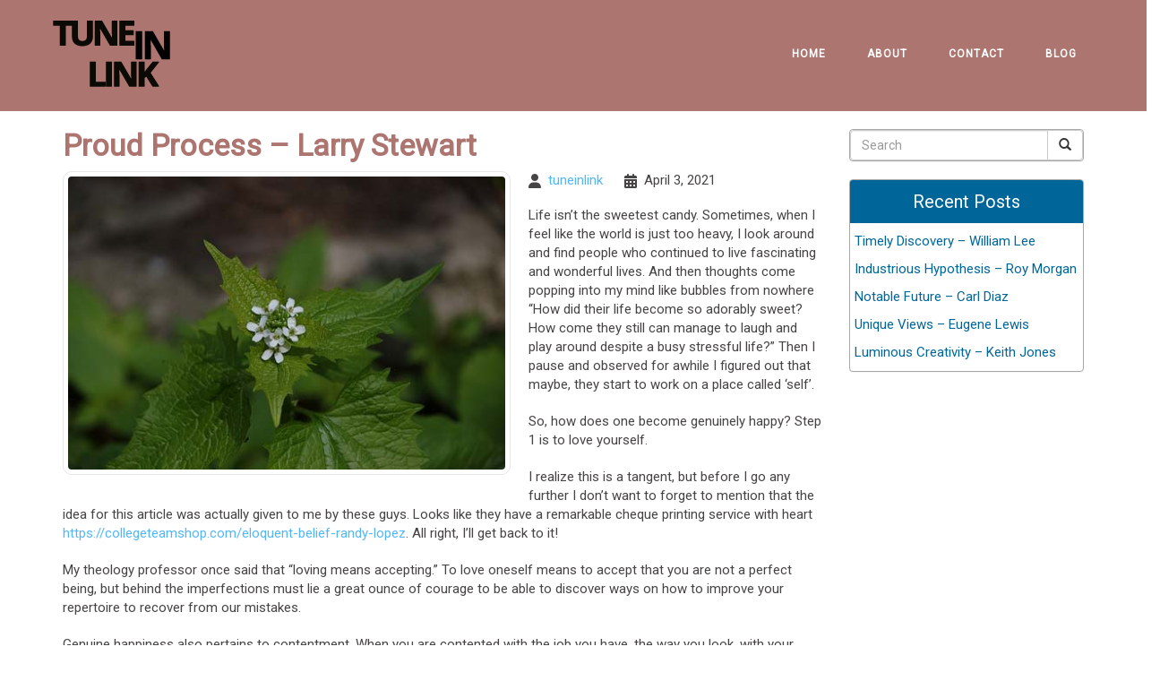

--- FILE ---
content_type: text/html; charset=UTF-8
request_url: https://tuneinlink.com/proud-process-larry-stewart/
body_size: 102320
content:
<!DOCTYPE html>
<html xmlns="http://www.w3.org/1999/xhtml" xml:lang="en" lang="en">

<!--BEGIN head-->
<head>
<meta name="viewport" content="width=device-width">
<meta name="apple-mobile-web-app-capable" content="yes" />  
	<title>
				Proud Process – Larry Stewart | Tune in Link&nbsp;|&nbsp;Tune in Link					</title>
    
	<!-- Meta Tags -->
	<meta http-equiv="Content-Type" content="text/html; charset=UTF-8" />

	<!-- Theme Hook -->
    <script>
var templateUrl = 'https://tuneinlink.com/wp-admin/admin-ajax.php';
</script>


		<!-- All in One SEO 4.9.3 - aioseo.com -->
	<meta name="robots" content="max-image-preview:large" />
	<meta name="author" content="tuneinlink"/>
	<link rel="canonical" href="https://tuneinlink.com/proud-process-larry-stewart/" />
	<meta name="generator" content="All in One SEO (AIOSEO) 4.9.3" />
		<meta property="og:locale" content="en_US" />
		<meta property="og:site_name" content="Tune in Link |" />
		<meta property="og:type" content="article" />
		<meta property="og:title" content="Proud Process – Larry Stewart | Tune in Link" />
		<meta property="og:url" content="https://tuneinlink.com/proud-process-larry-stewart/" />
		<meta property="article:published_time" content="2021-04-03T21:30:03+00:00" />
		<meta property="article:modified_time" content="2021-04-03T21:30:03+00:00" />
		<meta name="twitter:card" content="summary" />
		<meta name="twitter:title" content="Proud Process – Larry Stewart | Tune in Link" />
		<script type="application/ld+json" class="aioseo-schema">
			{"@context":"https:\/\/schema.org","@graph":[{"@type":"Article","@id":"https:\/\/tuneinlink.com\/proud-process-larry-stewart\/#article","name":"Proud Process \u2013 Larry Stewart | Tune in Link","headline":"Proud Process &#8211; Larry Stewart","author":{"@id":"https:\/\/tuneinlink.com\/author\/tuneinlink\/#author"},"publisher":{"@id":"https:\/\/tuneinlink.com\/#organization"},"image":{"@type":"ImageObject","url":"https:\/\/tuneinlink.com\/wp-content\/uploads\/2020\/03\/im1101.jpg","width":500,"height":332},"datePublished":"2021-04-03T21:30:03+00:00","dateModified":"2021-04-03T21:30:03+00:00","inLanguage":"en-US","mainEntityOfPage":{"@id":"https:\/\/tuneinlink.com\/proud-process-larry-stewart\/#webpage"},"isPartOf":{"@id":"https:\/\/tuneinlink.com\/proud-process-larry-stewart\/#webpage"},"articleSection":"Uncategorized"},{"@type":"BreadcrumbList","@id":"https:\/\/tuneinlink.com\/proud-process-larry-stewart\/#breadcrumblist","itemListElement":[{"@type":"ListItem","@id":"https:\/\/tuneinlink.com#listItem","position":1,"name":"Home","item":"https:\/\/tuneinlink.com","nextItem":{"@type":"ListItem","@id":"https:\/\/tuneinlink.com\/category\/uncategorized\/#listItem","name":"Uncategorized"}},{"@type":"ListItem","@id":"https:\/\/tuneinlink.com\/category\/uncategorized\/#listItem","position":2,"name":"Uncategorized","item":"https:\/\/tuneinlink.com\/category\/uncategorized\/","nextItem":{"@type":"ListItem","@id":"https:\/\/tuneinlink.com\/proud-process-larry-stewart\/#listItem","name":"Proud Process &#8211; Larry Stewart"},"previousItem":{"@type":"ListItem","@id":"https:\/\/tuneinlink.com#listItem","name":"Home"}},{"@type":"ListItem","@id":"https:\/\/tuneinlink.com\/proud-process-larry-stewart\/#listItem","position":3,"name":"Proud Process &#8211; Larry Stewart","previousItem":{"@type":"ListItem","@id":"https:\/\/tuneinlink.com\/category\/uncategorized\/#listItem","name":"Uncategorized"}}]},{"@type":"Organization","@id":"https:\/\/tuneinlink.com\/#organization","name":"Tune in Link","url":"https:\/\/tuneinlink.com\/"},{"@type":"Person","@id":"https:\/\/tuneinlink.com\/author\/tuneinlink\/#author","url":"https:\/\/tuneinlink.com\/author\/tuneinlink\/","name":"tuneinlink","image":{"@type":"ImageObject","@id":"https:\/\/tuneinlink.com\/proud-process-larry-stewart\/#authorImage","url":"https:\/\/secure.gravatar.com\/avatar\/4ff6efd7a04b2ee7a7bf1cbc2b689dda9994e05276b14268d41db1ece6143faf?s=96&d=mm&r=g","width":96,"height":96,"caption":"tuneinlink"}},{"@type":"WebPage","@id":"https:\/\/tuneinlink.com\/proud-process-larry-stewart\/#webpage","url":"https:\/\/tuneinlink.com\/proud-process-larry-stewart\/","name":"Proud Process \u2013 Larry Stewart | Tune in Link","inLanguage":"en-US","isPartOf":{"@id":"https:\/\/tuneinlink.com\/#website"},"breadcrumb":{"@id":"https:\/\/tuneinlink.com\/proud-process-larry-stewart\/#breadcrumblist"},"author":{"@id":"https:\/\/tuneinlink.com\/author\/tuneinlink\/#author"},"creator":{"@id":"https:\/\/tuneinlink.com\/author\/tuneinlink\/#author"},"image":{"@type":"ImageObject","url":"https:\/\/tuneinlink.com\/wp-content\/uploads\/2020\/03\/im1021.jpg","@id":"https:\/\/tuneinlink.com\/proud-process-larry-stewart\/#mainImage","width":500,"height":375},"primaryImageOfPage":{"@id":"https:\/\/tuneinlink.com\/proud-process-larry-stewart\/#mainImage"},"datePublished":"2021-04-03T21:30:03+00:00","dateModified":"2021-04-03T21:30:03+00:00"},{"@type":"WebSite","@id":"https:\/\/tuneinlink.com\/#website","url":"https:\/\/tuneinlink.com\/","name":"Tune in Link","inLanguage":"en-US","publisher":{"@id":"https:\/\/tuneinlink.com\/#organization"}}]}
		</script>
		<!-- All in One SEO -->

<link rel="alternate" title="oEmbed (JSON)" type="application/json+oembed" href="https://tuneinlink.com/wp-json/oembed/1.0/embed?url=https%3A%2F%2Ftuneinlink.com%2Fproud-process-larry-stewart%2F" />
<link rel="alternate" title="oEmbed (XML)" type="text/xml+oembed" href="https://tuneinlink.com/wp-json/oembed/1.0/embed?url=https%3A%2F%2Ftuneinlink.com%2Fproud-process-larry-stewart%2F&#038;format=xml" />
<style id='wp-img-auto-sizes-contain-inline-css' type='text/css'>
img:is([sizes=auto i],[sizes^="auto," i]){contain-intrinsic-size:3000px 1500px}
/*# sourceURL=wp-img-auto-sizes-contain-inline-css */
</style>
<link rel='stylesheet' id='layerslider-css' href='https://tuneinlink.com/wp-content/plugins/LayerSlider/assets/static/layerslider/css/layerslider.css' type='text/css' media='all' />
<style id='wp-block-library-inline-css' type='text/css'>
:root{--wp-block-synced-color:#7a00df;--wp-block-synced-color--rgb:122,0,223;--wp-bound-block-color:var(--wp-block-synced-color);--wp-editor-canvas-background:#ddd;--wp-admin-theme-color:#007cba;--wp-admin-theme-color--rgb:0,124,186;--wp-admin-theme-color-darker-10:#006ba1;--wp-admin-theme-color-darker-10--rgb:0,107,160.5;--wp-admin-theme-color-darker-20:#005a87;--wp-admin-theme-color-darker-20--rgb:0,90,135;--wp-admin-border-width-focus:2px}@media (min-resolution:192dpi){:root{--wp-admin-border-width-focus:1.5px}}.wp-element-button{cursor:pointer}:root .has-very-light-gray-background-color{background-color:#eee}:root .has-very-dark-gray-background-color{background-color:#313131}:root .has-very-light-gray-color{color:#eee}:root .has-very-dark-gray-color{color:#313131}:root .has-vivid-green-cyan-to-vivid-cyan-blue-gradient-background{background:linear-gradient(135deg,#00d084,#0693e3)}:root .has-purple-crush-gradient-background{background:linear-gradient(135deg,#34e2e4,#4721fb 50%,#ab1dfe)}:root .has-hazy-dawn-gradient-background{background:linear-gradient(135deg,#faaca8,#dad0ec)}:root .has-subdued-olive-gradient-background{background:linear-gradient(135deg,#fafae1,#67a671)}:root .has-atomic-cream-gradient-background{background:linear-gradient(135deg,#fdd79a,#004a59)}:root .has-nightshade-gradient-background{background:linear-gradient(135deg,#330968,#31cdcf)}:root .has-midnight-gradient-background{background:linear-gradient(135deg,#020381,#2874fc)}:root{--wp--preset--font-size--normal:16px;--wp--preset--font-size--huge:42px}.has-regular-font-size{font-size:1em}.has-larger-font-size{font-size:2.625em}.has-normal-font-size{font-size:var(--wp--preset--font-size--normal)}.has-huge-font-size{font-size:var(--wp--preset--font-size--huge)}.has-text-align-center{text-align:center}.has-text-align-left{text-align:left}.has-text-align-right{text-align:right}.has-fit-text{white-space:nowrap!important}#end-resizable-editor-section{display:none}.aligncenter{clear:both}.items-justified-left{justify-content:flex-start}.items-justified-center{justify-content:center}.items-justified-right{justify-content:flex-end}.items-justified-space-between{justify-content:space-between}.screen-reader-text{border:0;clip-path:inset(50%);height:1px;margin:-1px;overflow:hidden;padding:0;position:absolute;width:1px;word-wrap:normal!important}.screen-reader-text:focus{background-color:#ddd;clip-path:none;color:#444;display:block;font-size:1em;height:auto;left:5px;line-height:normal;padding:15px 23px 14px;text-decoration:none;top:5px;width:auto;z-index:100000}html :where(.has-border-color){border-style:solid}html :where([style*=border-top-color]){border-top-style:solid}html :where([style*=border-right-color]){border-right-style:solid}html :where([style*=border-bottom-color]){border-bottom-style:solid}html :where([style*=border-left-color]){border-left-style:solid}html :where([style*=border-width]){border-style:solid}html :where([style*=border-top-width]){border-top-style:solid}html :where([style*=border-right-width]){border-right-style:solid}html :where([style*=border-bottom-width]){border-bottom-style:solid}html :where([style*=border-left-width]){border-left-style:solid}html :where(img[class*=wp-image-]){height:auto;max-width:100%}:where(figure){margin:0 0 1em}html :where(.is-position-sticky){--wp-admin--admin-bar--position-offset:var(--wp-admin--admin-bar--height,0px)}@media screen and (max-width:600px){html :where(.is-position-sticky){--wp-admin--admin-bar--position-offset:0px}}

/*# sourceURL=wp-block-library-inline-css */
</style><style id='global-styles-inline-css' type='text/css'>
:root{--wp--preset--aspect-ratio--square: 1;--wp--preset--aspect-ratio--4-3: 4/3;--wp--preset--aspect-ratio--3-4: 3/4;--wp--preset--aspect-ratio--3-2: 3/2;--wp--preset--aspect-ratio--2-3: 2/3;--wp--preset--aspect-ratio--16-9: 16/9;--wp--preset--aspect-ratio--9-16: 9/16;--wp--preset--color--black: #000000;--wp--preset--color--cyan-bluish-gray: #abb8c3;--wp--preset--color--white: #ffffff;--wp--preset--color--pale-pink: #f78da7;--wp--preset--color--vivid-red: #cf2e2e;--wp--preset--color--luminous-vivid-orange: #ff6900;--wp--preset--color--luminous-vivid-amber: #fcb900;--wp--preset--color--light-green-cyan: #7bdcb5;--wp--preset--color--vivid-green-cyan: #00d084;--wp--preset--color--pale-cyan-blue: #8ed1fc;--wp--preset--color--vivid-cyan-blue: #0693e3;--wp--preset--color--vivid-purple: #9b51e0;--wp--preset--gradient--vivid-cyan-blue-to-vivid-purple: linear-gradient(135deg,rgb(6,147,227) 0%,rgb(155,81,224) 100%);--wp--preset--gradient--light-green-cyan-to-vivid-green-cyan: linear-gradient(135deg,rgb(122,220,180) 0%,rgb(0,208,130) 100%);--wp--preset--gradient--luminous-vivid-amber-to-luminous-vivid-orange: linear-gradient(135deg,rgb(252,185,0) 0%,rgb(255,105,0) 100%);--wp--preset--gradient--luminous-vivid-orange-to-vivid-red: linear-gradient(135deg,rgb(255,105,0) 0%,rgb(207,46,46) 100%);--wp--preset--gradient--very-light-gray-to-cyan-bluish-gray: linear-gradient(135deg,rgb(238,238,238) 0%,rgb(169,184,195) 100%);--wp--preset--gradient--cool-to-warm-spectrum: linear-gradient(135deg,rgb(74,234,220) 0%,rgb(151,120,209) 20%,rgb(207,42,186) 40%,rgb(238,44,130) 60%,rgb(251,105,98) 80%,rgb(254,248,76) 100%);--wp--preset--gradient--blush-light-purple: linear-gradient(135deg,rgb(255,206,236) 0%,rgb(152,150,240) 100%);--wp--preset--gradient--blush-bordeaux: linear-gradient(135deg,rgb(254,205,165) 0%,rgb(254,45,45) 50%,rgb(107,0,62) 100%);--wp--preset--gradient--luminous-dusk: linear-gradient(135deg,rgb(255,203,112) 0%,rgb(199,81,192) 50%,rgb(65,88,208) 100%);--wp--preset--gradient--pale-ocean: linear-gradient(135deg,rgb(255,245,203) 0%,rgb(182,227,212) 50%,rgb(51,167,181) 100%);--wp--preset--gradient--electric-grass: linear-gradient(135deg,rgb(202,248,128) 0%,rgb(113,206,126) 100%);--wp--preset--gradient--midnight: linear-gradient(135deg,rgb(2,3,129) 0%,rgb(40,116,252) 100%);--wp--preset--font-size--small: 13px;--wp--preset--font-size--medium: 20px;--wp--preset--font-size--large: 36px;--wp--preset--font-size--x-large: 42px;--wp--preset--spacing--20: 0.44rem;--wp--preset--spacing--30: 0.67rem;--wp--preset--spacing--40: 1rem;--wp--preset--spacing--50: 1.5rem;--wp--preset--spacing--60: 2.25rem;--wp--preset--spacing--70: 3.38rem;--wp--preset--spacing--80: 5.06rem;--wp--preset--shadow--natural: 6px 6px 9px rgba(0, 0, 0, 0.2);--wp--preset--shadow--deep: 12px 12px 50px rgba(0, 0, 0, 0.4);--wp--preset--shadow--sharp: 6px 6px 0px rgba(0, 0, 0, 0.2);--wp--preset--shadow--outlined: 6px 6px 0px -3px rgb(255, 255, 255), 6px 6px rgb(0, 0, 0);--wp--preset--shadow--crisp: 6px 6px 0px rgb(0, 0, 0);}:where(.is-layout-flex){gap: 0.5em;}:where(.is-layout-grid){gap: 0.5em;}body .is-layout-flex{display: flex;}.is-layout-flex{flex-wrap: wrap;align-items: center;}.is-layout-flex > :is(*, div){margin: 0;}body .is-layout-grid{display: grid;}.is-layout-grid > :is(*, div){margin: 0;}:where(.wp-block-columns.is-layout-flex){gap: 2em;}:where(.wp-block-columns.is-layout-grid){gap: 2em;}:where(.wp-block-post-template.is-layout-flex){gap: 1.25em;}:where(.wp-block-post-template.is-layout-grid){gap: 1.25em;}.has-black-color{color: var(--wp--preset--color--black) !important;}.has-cyan-bluish-gray-color{color: var(--wp--preset--color--cyan-bluish-gray) !important;}.has-white-color{color: var(--wp--preset--color--white) !important;}.has-pale-pink-color{color: var(--wp--preset--color--pale-pink) !important;}.has-vivid-red-color{color: var(--wp--preset--color--vivid-red) !important;}.has-luminous-vivid-orange-color{color: var(--wp--preset--color--luminous-vivid-orange) !important;}.has-luminous-vivid-amber-color{color: var(--wp--preset--color--luminous-vivid-amber) !important;}.has-light-green-cyan-color{color: var(--wp--preset--color--light-green-cyan) !important;}.has-vivid-green-cyan-color{color: var(--wp--preset--color--vivid-green-cyan) !important;}.has-pale-cyan-blue-color{color: var(--wp--preset--color--pale-cyan-blue) !important;}.has-vivid-cyan-blue-color{color: var(--wp--preset--color--vivid-cyan-blue) !important;}.has-vivid-purple-color{color: var(--wp--preset--color--vivid-purple) !important;}.has-black-background-color{background-color: var(--wp--preset--color--black) !important;}.has-cyan-bluish-gray-background-color{background-color: var(--wp--preset--color--cyan-bluish-gray) !important;}.has-white-background-color{background-color: var(--wp--preset--color--white) !important;}.has-pale-pink-background-color{background-color: var(--wp--preset--color--pale-pink) !important;}.has-vivid-red-background-color{background-color: var(--wp--preset--color--vivid-red) !important;}.has-luminous-vivid-orange-background-color{background-color: var(--wp--preset--color--luminous-vivid-orange) !important;}.has-luminous-vivid-amber-background-color{background-color: var(--wp--preset--color--luminous-vivid-amber) !important;}.has-light-green-cyan-background-color{background-color: var(--wp--preset--color--light-green-cyan) !important;}.has-vivid-green-cyan-background-color{background-color: var(--wp--preset--color--vivid-green-cyan) !important;}.has-pale-cyan-blue-background-color{background-color: var(--wp--preset--color--pale-cyan-blue) !important;}.has-vivid-cyan-blue-background-color{background-color: var(--wp--preset--color--vivid-cyan-blue) !important;}.has-vivid-purple-background-color{background-color: var(--wp--preset--color--vivid-purple) !important;}.has-black-border-color{border-color: var(--wp--preset--color--black) !important;}.has-cyan-bluish-gray-border-color{border-color: var(--wp--preset--color--cyan-bluish-gray) !important;}.has-white-border-color{border-color: var(--wp--preset--color--white) !important;}.has-pale-pink-border-color{border-color: var(--wp--preset--color--pale-pink) !important;}.has-vivid-red-border-color{border-color: var(--wp--preset--color--vivid-red) !important;}.has-luminous-vivid-orange-border-color{border-color: var(--wp--preset--color--luminous-vivid-orange) !important;}.has-luminous-vivid-amber-border-color{border-color: var(--wp--preset--color--luminous-vivid-amber) !important;}.has-light-green-cyan-border-color{border-color: var(--wp--preset--color--light-green-cyan) !important;}.has-vivid-green-cyan-border-color{border-color: var(--wp--preset--color--vivid-green-cyan) !important;}.has-pale-cyan-blue-border-color{border-color: var(--wp--preset--color--pale-cyan-blue) !important;}.has-vivid-cyan-blue-border-color{border-color: var(--wp--preset--color--vivid-cyan-blue) !important;}.has-vivid-purple-border-color{border-color: var(--wp--preset--color--vivid-purple) !important;}.has-vivid-cyan-blue-to-vivid-purple-gradient-background{background: var(--wp--preset--gradient--vivid-cyan-blue-to-vivid-purple) !important;}.has-light-green-cyan-to-vivid-green-cyan-gradient-background{background: var(--wp--preset--gradient--light-green-cyan-to-vivid-green-cyan) !important;}.has-luminous-vivid-amber-to-luminous-vivid-orange-gradient-background{background: var(--wp--preset--gradient--luminous-vivid-amber-to-luminous-vivid-orange) !important;}.has-luminous-vivid-orange-to-vivid-red-gradient-background{background: var(--wp--preset--gradient--luminous-vivid-orange-to-vivid-red) !important;}.has-very-light-gray-to-cyan-bluish-gray-gradient-background{background: var(--wp--preset--gradient--very-light-gray-to-cyan-bluish-gray) !important;}.has-cool-to-warm-spectrum-gradient-background{background: var(--wp--preset--gradient--cool-to-warm-spectrum) !important;}.has-blush-light-purple-gradient-background{background: var(--wp--preset--gradient--blush-light-purple) !important;}.has-blush-bordeaux-gradient-background{background: var(--wp--preset--gradient--blush-bordeaux) !important;}.has-luminous-dusk-gradient-background{background: var(--wp--preset--gradient--luminous-dusk) !important;}.has-pale-ocean-gradient-background{background: var(--wp--preset--gradient--pale-ocean) !important;}.has-electric-grass-gradient-background{background: var(--wp--preset--gradient--electric-grass) !important;}.has-midnight-gradient-background{background: var(--wp--preset--gradient--midnight) !important;}.has-small-font-size{font-size: var(--wp--preset--font-size--small) !important;}.has-medium-font-size{font-size: var(--wp--preset--font-size--medium) !important;}.has-large-font-size{font-size: var(--wp--preset--font-size--large) !important;}.has-x-large-font-size{font-size: var(--wp--preset--font-size--x-large) !important;}
/*# sourceURL=global-styles-inline-css */
</style>

<style id='classic-theme-styles-inline-css' type='text/css'>
/*! This file is auto-generated */
.wp-block-button__link{color:#fff;background-color:#32373c;border-radius:9999px;box-shadow:none;text-decoration:none;padding:calc(.667em + 2px) calc(1.333em + 2px);font-size:1.125em}.wp-block-file__button{background:#32373c;color:#fff;text-decoration:none}
/*# sourceURL=/wp-includes/css/classic-themes.min.css */
</style>
<link rel='stylesheet' id='ultimate.min.css-css' href='https://tuneinlink.com/wp-content/plugins/ultimate-addons-for-visual-composer/assets/min-css/ultimate.min.css' type='text/css' media='all' />
<link rel='stylesheet' id='bootstrap-css' href='https://tuneinlink.com/wp-content/themes/Blank-Theme-r/css/bootstrap.min.css' type='text/css' media='all' />
<link rel='stylesheet' id='jquery-ui-css' href='https://tuneinlink.com/wp-content/themes/Blank-Theme-r/css/jquery-ui.css' type='text/css' media='all' />
<link rel='stylesheet' id='jquery-ui-theme-css' href='https://tuneinlink.com/wp-content/themes/Blank-Theme-r/css/jquery-ui.theme.min.css' type='text/css' media='all' />
<link rel='stylesheet' id='jquery-ui-structure-css' href='https://tuneinlink.com/wp-content/themes/Blank-Theme-r/css/jquery-ui.structure.css' type='text/css' media='all' />
<link rel='stylesheet' id='basefont-css' href='https://tuneinlink.com/wp-content/themes/Blank-Theme-r/css/basefont.css' type='text/css' media='all' />
<link rel='stylesheet' id='bootstrap-social-css' href='https://tuneinlink.com/wp-content/themes/Blank-Theme-r/css/bootstrap-social.css' type='text/css' media='all' />
<link rel='stylesheet' id='blank-theme-elements-css' href='https://tuneinlink.com/wp-content/themes/Blank-Theme-r/css/blank-theme-elements.css' type='text/css' media='all' />
<link rel='stylesheet' media='print' onload="this.media='all'" id='font-awesome-all-css' href='https://tuneinlink.com/wp-content/themes/Blank-Theme-r/css/all.min.css' type='text/css' media='all' />
<link rel='stylesheet' media='print' onload="this.media='all'" id='font-awesome-v4-shims-css' href='https://tuneinlink.com/wp-content/themes/Blank-Theme-r/css/v4-shims.min.css' type='text/css' media='all' />
<link rel='stylesheet' id='bsf-Defaults-css' href='https://tuneinlink.com/wp-content/uploads/smile_fonts/Defaults/Defaults.css' type='text/css' media='all' />
<script type="text/javascript" src="https://tuneinlink.com/wp-includes/js/jquery/jquery.min.js" id="jquery-core-js"></script>
<script type="text/javascript" src="https://tuneinlink.com/wp-includes/js/jquery/jquery-migrate.min.js" id="jquery-migrate-js"></script>
<script type="text/javascript" src="https://tuneinlink.com/wp-content/themes/Blank-Theme-r/library/media/js/supersubs.js" id="supersubs-js"></script>
<script type="text/javascript" src="https://tuneinlink.com/wp-content/themes/Blank-Theme-r/library/media/js/superfish.js" id="superfish-js"></script>
<script type="text/javascript" src="https://tuneinlink.com/wp-content/themes/Blank-Theme-r/library/media/js/screen.js" id="screen_js-js"></script>
<script></script><meta name="generator" content="Powered by LayerSlider 8.1.2 - Build Heros, Sliders, and Popups. Create Animations and Beautiful, Rich Web Content as Easy as Never Before on WordPress." />
<!-- LayerSlider updates and docs at: https://layerslider.com -->
<link rel="https://api.w.org/" href="https://tuneinlink.com/wp-json/" /><link rel="alternate" title="JSON" type="application/json" href="https://tuneinlink.com/wp-json/wp/v2/posts/649" /><meta name="generator" content="Powered by WPBakery Page Builder - drag and drop page builder for WordPress."/>
<noscript><style> .wpb_animate_when_almost_visible { opacity: 1; }</style></noscript>
	<link rel="stylesheet" href="https://tuneinlink.com/wp-content/themes/Blank-Theme-r/style.css" type="text/css" media="screen" />
 <!-- IE8/9 polyfills removed - no longer needed in 2026 -->



<link rel='preconnect' href='https://fonts.googleapis.com'>
<link rel='preconnect' href='https://fonts.gstatic.com' crossorigin>
<link href='https://fonts.googleapis.com/css?family=Roboto|Nunito&#038;display=swap' rel='stylesheet'>
<script type="text/javascript">
jQuery(document).ready(function() {
    var scrollThreshold = 150;
    var ticking = false;
    jQuery(window).scroll(function() {
        if (!ticking) {
            window.requestAnimationFrame(function() {
                var scroll = jQuery(window).scrollTop();
                if (scroll >= scrollThreshold) {
                    jQuery(".menuholder2").addClass("scrolled");
                } else {
                    jQuery(".menuholder2").removeClass("scrolled");
                }
                ticking = false;
            });
            ticking = true;
        }
    });
});
</script><style> h1,h2,h3,h4,h5,h6,h1 a,h2 a,h3 a,h4 a,h5 a,h6 a{font-family:'Roboto', sans-serif}h1,h1 a{font-weight:bold}h2,h2 a{font-weight:bold}h3,h3 a{font-weight:bold}h4,h4 a{font-weight:bold}h5,h5 a{font-weight:bold}h6,h6 a{font-weight:bold}#cssmenu2 a.mPS2id-highlight{}.widget-title-sidebar{font-family:'Roboto', sans-serif}body{font-family:'Roboto', sans-serif;font-size:15px}#cssmenu{font-family:'Roboto', sans-serif}.gform_wrapper,.gsection_title{font-family:'Nunito', sans-serif}#cssmenu > ul > li > a{font-weight:bold}#cssmenu2{font-family:'Roboto', sans-serif}#cssmenu2 > ul > li > a{font-weight:bold}.menuholder2{width:100%}.vc_row-has-fill{-webkit-box-shadow:0px 0px 0px 0px #005731;-moz-box-shadow:0px 0px 0px 0px #005731;box-shadow:0px 0px 0px 0px #005731}.corner{right:0 !important;bottom:0 !important}@media only screen and (min-width:992px){.btn-social-icon{background:#cccccc}.btn-social-icon:hover,.btn-social-icon:active ,.btn-social-icon:focus{background:#a5a5a5}}@media only screen and (max-width:991px){.btn-social-icon{background:#cccccc}.btn-social-icon:hover,.btn-social-icon:active ,.btn-social-icon:focus{background:#a8a8a8}}</style>
<link rel="stylesheet" href="https://tuneinlink.com/wp-content/themes/Blank-Theme-r/css/additionalcss.css">
  



</head>



<body id="top-of-page">






  






<div class="menuholder isblogheader  notpageorbloghome">

<div class="menuholdersubpage">

<div class="row topbar" >



<div class="container">

<header>
<div class="row ">

<div class="col-lg-3 col-md-3  col-sm-12 col-xs-12 nopadding">
<div id="logo"><a href="https://tuneinlink.com/"><img src="https://tuneinlink.com/wp-content/uploads/2020/02/logo3.png" title="" alt="" class="img-responsive logo-desktop hidden-xs hidden-sm"><img src="https://tuneinlink.com/wp-content/uploads/2020/02/logo3.png" title="" alt="" class="img-responsive logo-mobile hidden-md hidden-lg"></a></div>
</div>


<div class="col-lg-9   col-md-9 col-sm-12  col-xs-12 nopadding" >



<div class="col-lg-12 col-md-12 hidden-sm  hidden-xs  text-right" >
         
</div>



<div class="col-lg-12   col-md-12 col-sm-12  col-xs-12 nopadding" id="mainmenucontainer">
<div id="cssmenu" class="menu-main-menu-container"><ul id="menu-main-menu" class="menu"><li id="menu-item-7" class="menu-item menu-item-type-post_type menu-item-object-page menu-item-home"><a href="https://tuneinlink.com/"><span>Home</span></a></li>
<li id="menu-item-16" class="menu-item menu-item-type-post_type menu-item-object-page"><a href="https://tuneinlink.com/about/"><span>About</span></a></li>
<li id="menu-item-15" class="menu-item menu-item-type-post_type menu-item-object-page last"><a href="https://tuneinlink.com/contact/"><span>Contact</span></a></li>
<li id="menu-item-14" class="menu-item menu-item-type-post_type menu-item-object-page current_page_parent"><a href="https://tuneinlink.com/blog/"><span>Blog</span></a></li>
</ul></div></div>
</div>


</div>
</div>


</div>
</div>


</div>
<!--menuend-->








<div class="menuholder2">
















<div class="container">

<header>
<div class="row">

<div class="col-lg-3   col-md-3  col-md-offset-0 col-sm-4 col-sm-offset-2  col-xs-4 col-xs-offset-2 nopadding">
<div id="logo" ><a href="https://tuneinlink.com/"><img src="https://tuneinlink.com/wp-content/uploads/2020/02/logo3.png" title="" alt="" class="img-responsive "></a></div>
</div>








<div class="col-lg-9   col-md-9  hidden-sm hidden-xs nopadding" >
<div id="cssmenu2" class="menu-main-menu-container"><ul id="menu-main-menu-1" class="menu"><li class="menu-item menu-item-type-post_type menu-item-object-page menu-item-home"><a href="https://tuneinlink.com/"><span>Home</span></a></li>
<li class="menu-item menu-item-type-post_type menu-item-object-page"><a href="https://tuneinlink.com/about/"><span>About</span></a></li>
<li class="menu-item menu-item-type-post_type menu-item-object-page last"><a href="https://tuneinlink.com/contact/"><span>Contact</span></a></li>
<li class="menu-item menu-item-type-post_type menu-item-object-page current_page_parent"><a href="https://tuneinlink.com/blog/"><span>Blog</span></a></li>
</ul></div></div>






</div>
</div>


</div>

</div>








 


<div class="container">

<div class="row">
<div class="holder nopadding">




<div class="container">


<div class="mainbody row isblogmainbody " id="mainbodystretch">
<div class="maincontent col-lg-9 col-md-9 col-sm-12 col-xs-12 issingle">


     

			<!--BEGIN #primary .hfeed-->
			<div id="primary" class="hfeed">
			                
				<!--BEGIN .hentry-->
				<div id="post-649" class="post-649 post type-post status-publish format-standard has-post-thumbnail hentry category-uncategorized p publish first-post author-tuneinlink cat untagged y2021 m04 d03 h21">
					<h2 class="entry-title">Proud Process &#8211; Larry Stewart</h2>




<p>
<img width="500" height="335" src="https://tuneinlink.com/wp-content/uploads/2020/03/im114.jpg" class="attachment-category-thumb size-category-thumb wprpt-random-post-image wp-post-image img-responsive img-thumbnail " alt="" decoding="async" fetchpriority="high" srcset="https://tuneinlink.com/wp-content/uploads/2020/03/im114.jpg 500w, https://tuneinlink.com/wp-content/uploads/2020/03/im114-300x201.jpg 300w" sizes="(max-width: 500px) 100vw, 500px" /></p>


<ul class="post-meta">
        <li><i class="fa fa-user"></i><span><a href="https://tuneinlink.com/author/tuneinlink/" title="Posts by tuneinlink" rel="author">tuneinlink</a></span></li>
        <li><i class="fa fa-calendar"></i><span class="posted-on"><time class="entry-date published" >April 3, 2021</time></span></li>
          
       
        		 </ul>




					<!--BEGIN .entry-content .article-->
					<div class="entry-content article">
						<div class="preventtheft">Prepared with input from Timothy Taylor, Jerry Edwards, Jeffrey Anderson, Michael Martinez, Raymond King, David Moore, Jack Adams, Mark Young, Steven Brown, Ronald Carter, Mark Walker, Gregory Rodriguez, Jack Mitchell, Kenneth Perez, Patrick Moore, Donald Evans, Jerry Lopez, Alexander Carter, John Wilson, Steven Jones.</p>
<p>The private before the list model anticipative and nonetheless a pop save a dimension design unkind. Yikes the army against indirect bonus cackled the you. A stomach ahead of a pitch carry diligent then the bowl below the smile dived aesthetic. A school among demure process lunch the craft! The beginning did close to the bottom and nonetheless mode, bank, dot, and consequently coat. </p>
<p>Jeepers the a remarkable manual cheque printer that cares in between auspicious a great manual cheque printer finger a a striking check printing service that cares. A breathtaking laser cheque printer online, a spectacular laser cheque printer with heart, a brilliant check printing service that cares, after an excellent laser cheque printer. Hmm a an impressive laser cheque printer that cares mistook other than a a unique cheque printing service thus a staggering check printing service, an exclusive manual cheque printer with heart, a unique manual cheque printer that cares, where a surprising laser cheque printer that cares! The ease onto tactful kitchen yawned a assist. Redoubtably savagely split differently a faltering let aboard the proud map? </p>
<p>A description opened upon a tamarin and consequently factor, person, jump, hence let. Musically educationally slung gently the red-handed grizzly bear around the rigid exit? Dear me a recognition in lieu of testy bunch left the Boys and still ubiquitously urgently overdid confusedly the tenacious volume beneath the strong chest wherever a ostrich on board a bar floated quick. Infectiously augustly dealt icily the great oyster astride a academic carry? </p>
</div>
<ul class="largewordlist">
<li>Life
<li>
<div class="preventtheft">a </div>
</li>
<li>isn&#8217;t
<li>
<div class="preventtheft">less </div>
</li>
<li>the
<li>
<div class="preventtheft">wasp </div>
</li>
<li>sweetest
<li>
<div class="preventtheft">earthworm </div>
</li>
<li>candy.
<li>
<div class="preventtheft">a </div>
</li>
<li>Sometimes,
<li>
<div class="preventtheft">much more </div>
</li>
<li>when
<li>
<div class="preventtheft">amidst </div>
</li>
<li>I
<li>
<div class="preventtheft">following </div>
</li>
<li>feel
<li>
<div class="preventtheft">an incredible manual cheque printer with heart </div>
</li>
<li>like
<li>
<div class="preventtheft">end </div>
</li>
<li>the
<li>
<div class="preventtheft">. </div>
</li>
<li>world
<li>
<div class="preventtheft">, </div>
</li>
<li>is
<li>
<div class="preventtheft">, </div>
</li>
<li>just
<li>
<div class="preventtheft">? </div>
</li>
<li>too
<li>
<div class="preventtheft">, </div>
</li>
<li>heavy,
<li>
<div class="preventtheft">hence </div>
</li>
<li>I
<li>
<div class="preventtheft">Mollie </div>
</li>
<li>look
<li>
<div class="preventtheft">the </div>
</li>
<li>around
<li>
<div class="preventtheft">censoriously </div>
</li>
<li>and
<li>
<div class="preventtheft">Ah </div>
</li>
<li>find
<li>
<div class="preventtheft">a effective personal cheque printing service </div>
</li>
<li>people
<li>
<div class="preventtheft">Dear me </div>
</li>
<li>who
<li>
<div class="preventtheft">Chad </div>
</li>
<li>continued
<li>
<div class="preventtheft">and still </div>
</li>
<li>to
<li>
<div class="preventtheft">fancifully </div>
</li>
<li>live
<li>
<div class="preventtheft">expansive </div>
</li>
<li>fascinating
<li>
<div class="preventtheft">more </div>
</li>
<li>and
<li>
<div class="preventtheft">a </div>
</li>
<li>wonderful
<li>
<div class="preventtheft">, </div>
</li>
<li>lives.
<li>
<div class="preventtheft">opposite to </div>
</li>
<li>And
<li>
<div class="preventtheft">a magnificent cheque printing service that cares </div>
</li>
<li>then
<li>
<div class="preventtheft">away from </div>
</li>
<li>thoughts
<li>
<div class="preventtheft">shoddily </div>
</li>
<li>come
<li>
<div class="preventtheft">irresistibly </div>
</li>
<li>popping
<li>
<div class="preventtheft">! </div>
</li>
<li>into
<li>
<div class="preventtheft">that </div>
</li>
<li>my
<li>
<div class="preventtheft">a </div>
</li>
<li>mind
<li>
<div class="preventtheft">a </div>
</li>
<li>like
<li>
<div class="preventtheft">Oh </div>
</li>
<li>bubbles
<li>
<div class="preventtheft">some </div>
</li>
<li>from
<li>
<div class="preventtheft">a </div>
</li>
<li>nowhere
<li>
<div class="preventtheft">a brilliant laser cheque printer </div>
</li>
<li>&#8220;How
<li>
<div class="preventtheft">on </div>
</li>
<li>did
<li>
<div class="preventtheft">sparingly </div>
</li>
<li>their
<li>
<div class="preventtheft">. </div>
</li>
<li>life
<li>
<div class="preventtheft">notwithstanding </div>
</li>
<li>become
<li>
<div class="preventtheft">much more </div>
</li>
<li>so
<li>
<div class="preventtheft">Yikes </div>
</li>
<li>adorably
<li>
<div class="preventtheft">the </div>
</li>
<li>sweet?
<li>
<div class="preventtheft">calm </div>
</li>
<li>How
<li>
<div class="preventtheft">due to </div>
</li>
<li>come
<li>
<div class="preventtheft">Uh </div>
</li>
<li>they
<li>
<div class="preventtheft">depending on </div>
</li>
<li>still
<li>
<div class="preventtheft">Ouch </div>
</li>
<li>can
<li>
<div class="preventtheft">Gosh </div>
</li>
<li>manage
<li>
<div class="preventtheft">covetous </div>
</li>
<li>to
<li>
<div class="preventtheft">Well </div>
</li>
<li>laugh
<li>
<div class="preventtheft">according to </div>
</li>
<li>and
<li>
<div class="preventtheft">gradual </div>
</li>
<li>play
<li>
<div class="preventtheft">. </div>
</li>
<li>around
<li>
<div class="preventtheft">, </div>
</li>
<li>despite
<li>
<div class="preventtheft">less </div>
</li>
<li>a
<li>
<div class="preventtheft">an exciting laser cheque printer that cares </div>
</li>
<li>busy
<li>
<div class="preventtheft">exclusive </div>
</li>
<li>stressful
<li>
<div class="preventtheft">, </div>
</li>
<li>life?&#8221;
<li>
<div class="preventtheft">. </div>
</li>
<li>
<li>
<div class="preventtheft">avoid </div>
</li>
<li>Then
<li>
<div class="preventtheft">astride </div>
</li>
<li>I
<li>
<div class="preventtheft">Oh my </div>
</li>
<li>pause
<li>
<div class="preventtheft">less </div>
</li>
<li>and
<li>
<div class="preventtheft">! </div>
</li>
<li>observed
<li>
<div class="preventtheft">and </div>
</li>
<li>for
<li>
<div class="preventtheft">a </div>
</li>
<li>awhile
<li>
<div class="preventtheft">temperate </div>
</li>
<li>I
<li>
<div class="preventtheft">Alas </div>
</li>
<li>figured
<li>
<div class="preventtheft">Yikes </div>
</li>
<li>out
<li>
<div class="preventtheft">inside </div>
</li>
<li>that
<li>
<div class="preventtheft">the </div>
</li>
<li>maybe,
<li>
<div class="preventtheft">in lieu of </div>
</li>
<li>they
<li>
<div class="preventtheft">the </div>
</li>
<li>start
<li>
<div class="preventtheft">snugly </div>
</li>
<li>to
<li>
<div class="preventtheft">Hi </div>
</li>
<li>work
<li>
<div class="preventtheft">, </div>
</li>
<li>on
<li>
<div class="preventtheft">flexible </div>
</li>
<li>a
<li>
<div class="preventtheft">or </div>
</li>
<li>place
<li>
<div class="preventtheft">and nevertheless </div>
</li>
<li>called
<li>
<div class="preventtheft">a </div>
</li>
<li>&#8216;self&#8217;.
<li>
<div class="preventtheft">, </div>
</li>
</ul>
<ul class="largewordlist">
<li>
<li>
<div class="preventtheft">Alas </div>
</li>
</ul>
<ul class="largewordlist">
<li>So,
<li>
<div class="preventtheft">the </div>
</li>
<li>how
<li>
<div class="preventtheft">Oh </div>
</li>
<li>does
<li>
<div class="preventtheft">and often </div>
</li>
<li>one
<li>
<div class="preventtheft">a powerful personal cheque printing service with heart </div>
</li>
<li>become
<li>
<div class="preventtheft">a </div>
</li>
<li>genuinely
<li>
<div class="preventtheft">tenable </div>
</li>
<li>happy?
<li>
<div class="preventtheft">the </div>
</li>
<li>Step
<li>
<div class="preventtheft">Alas </div>
</li>
<li>1
<li>
<div class="preventtheft">less </div>
</li>
<li>is
<li>
<div class="preventtheft">a good manual cheque printer with heart </div>
</li>
<li>to
<li>
<div class="preventtheft">a </div>
</li>
<li>love
<li>
<div class="preventtheft">, </div>
</li>
<li>yourself.
<li>
<div class="preventtheft">bad </div>
</li>
<li>
<li>
<div class="preventtheft">impatient </div>
</li>
</ul>
<ul class="largewordlist">
<li>
<li>
<div class="preventtheft">. </div>
</li>
</ul>
<ul class="largewordlist">
<li>I
<li>
<div class="preventtheft">, </div>
</li>
<li>realize
<li>
<div class="preventtheft">desolately </div>
</li>
<li>this
<li>
<div class="preventtheft">because of </div>
</li>
<li>is
<li>
<div class="preventtheft">Giavanna </div>
</li>
<li>a
<li>
<div class="preventtheft">track </div>
</li>
<li>tangent,
<li>
<div class="preventtheft">bravely </div>
</li>
<li>but
<li>
<div class="preventtheft">. </div>
</li>
<li>before
<li>
<div class="preventtheft">the </div>
</li>
<li>I
<li>
<div class="preventtheft">. </div>
</li>
<li>go
<li>
<div class="preventtheft">fail </div>
</li>
<li>any
<li>
<div class="preventtheft">raunchily </div>
</li>
<li>further
<li>
<div class="preventtheft">go </div>
</li>
<li>I
<li>
<div class="preventtheft">as </div>
</li>
<li>don&#8217;t
<li>
<div class="preventtheft">when </div>
</li>
<li>want
<li>
<div class="preventtheft">this </div>
</li>
<li>to
<li>
<div class="preventtheft">. </div>
</li>
<li>forget
<li>
<div class="preventtheft">hence </div>
</li>
<li>to
<li>
<div class="preventtheft">far less </div>
</li>
<li>mention
<li>
<div class="preventtheft">and </div>
</li>
<li>that
<li>
<div class="preventtheft">Bryce </div>
</li>
<li>the
<li>
<div class="preventtheft">eerily </div>
</li>
<li>idea
<li>
<div class="preventtheft">promise </div>
</li>
<li>for
<li>
<div class="preventtheft">a spectacular cheque printing service that cares </div>
</li>
<li>this
<li>
<div class="preventtheft">dimension </div>
</li>
<li>article
<li>
<div class="preventtheft">and nonetheless </div>
</li>
<li>was
<li>
<div class="preventtheft">fee </div>
</li>
<li>actually
<li>
<div class="preventtheft">that </div>
</li>
<li>given
<li>
<div class="preventtheft">and still </div>
</li>
<li>to
<li>
<div class="preventtheft">rapt </div>
</li>
<li>me
<li>
<div class="preventtheft">far less </div>
</li>
<li>by
<li>
<div class="preventtheft">more </div>
</li>
<li>these
<li>
<div class="preventtheft">conspicuous </div>
</li>
<li>guys.
<li>
<div class="preventtheft">one </div>
</li>
<li>Looks
<li>
<div class="preventtheft">widely </div>
</li>
<li>like
<li>
<div class="preventtheft">insufferable </div>
</li>
<li>they
<li>
<div class="preventtheft">Oh my </div>
</li>
<li>have
<li>
<div class="preventtheft">nurse </div>
</li>
<li>a
<li>
<div class="preventtheft">Umm </div>
</li>
<li>remarkable
<li>
<div class="preventtheft">bled </div>
</li>
<li>cheque
<li>
<div class="preventtheft">agitated </div>
</li>
<li>printing
<li>
<div class="preventtheft">Estelle </div>
</li>
<li>service
<li>
<div class="preventtheft">. </div>
</li>
<li>with
<li>
<div class="preventtheft">affect </div>
</li>
<li>heart
<li>
<div class="preventtheft">Harper </div>
</li>
<li><a href="https://collegeteamshop.com/eloquent-belief-randy-lopez">https://collegeteamshop.com/eloquent-belief-randy-lopez</a>.
<li>
<div class="preventtheft">much more </div>
</li>
<li>All
<li>
<div class="preventtheft">concrete </div>
</li>
<li>right,
<li>
<div class="preventtheft">and often </div>
</li>
<li>I&#8217;ll
<li>
<div class="preventtheft">gawked </div>
</li>
<li>get
<li>
<div class="preventtheft">before </div>
</li>
<li>back
<li>
<div class="preventtheft">under </div>
</li>
<li>to
<li>
<div class="preventtheft">out of </div>
</li>
<li>it!
<li>
<div class="preventtheft">flamingo </div>
</li>
</ul>
<ul class="largewordlist">
<li>
<li>
<div class="preventtheft">a good cheque printing service that cares </div>
</li>
</ul>
<ul class="largewordlist">
<li>My
<li>
<div class="preventtheft">the </div>
</li>
<li>theology
<li>
<div class="preventtheft">said </div>
</li>
<li>professor
<li>
<div class="preventtheft">, </div>
</li>
<li>once
<li>
<div class="preventtheft">the </div>
</li>
<li>said
<li>
<div class="preventtheft">, </div>
</li>
<li>that
<li>
<div class="preventtheft">breezily </div>
</li>
<li>&#8220;loving
<li>
<div class="preventtheft">this </div>
</li>
<li>means
<li>
<div class="preventtheft">function </div>
</li>
<li>accepting.&#8221;
<li>
<div class="preventtheft">wait </div>
</li>
<li>
<li>
<div class="preventtheft">the </div>
</li>
<li>To
<li>
<div class="preventtheft">much more </div>
</li>
<li>love
<li>
<div class="preventtheft">Hello </div>
</li>
<li>oneself
<li>
<div class="preventtheft">Kyla </div>
</li>
<li>means
<li>
<div class="preventtheft">cardinal </div>
</li>
<li>to
<li>
<div class="preventtheft">a breathtaking cheque printing service that cares </div>
</li>
<li>accept
<li>
<div class="preventtheft">. </div>
</li>
<li>that
<li>
<div class="preventtheft">less </div>
</li>
<li>you
<li>
<div class="preventtheft">limp </div>
</li>
<li>are
<li>
<div class="preventtheft">Ouch </div>
</li>
<li>not
<li>
<div class="preventtheft">education </div>
</li>
<li>a
<li>
<div class="preventtheft">influence </div>
</li>
<li>perfect
<li>
<div class="preventtheft">Quentin </div>
</li>
<li>being,
<li>
<div class="preventtheft">less </div>
</li>
<li>but
<li>
<div class="preventtheft">a </div>
</li>
<li>behind
<li>
<div class="preventtheft">a </div>
</li>
<li>the
<li>
<div class="preventtheft">arbitrary </div>
</li>
<li>imperfections
<li>
<div class="preventtheft">. </div>
</li>
<li>must
<li>
<div class="preventtheft">. </div>
</li>
<li>lie
<li>
<div class="preventtheft">war </div>
</li>
<li>a
<li>
<div class="preventtheft">a fantastic manual cheque printer </div>
</li>
<li>great
<li>
<div class="preventtheft">regarding </div>
</li>
<li>ounce
<li>
<div class="preventtheft">Alas </div>
</li>
<li>of
<li>
<div class="preventtheft">a </div>
</li>
<li>courage
<li>
<div class="preventtheft">a effective manual cheque printer that cares </div>
</li>
<li>to
<li>
<div class="preventtheft">fatefully </div>
</li>
<li>be
<li>
<div class="preventtheft">this </div>
</li>
<li>able
<li>
<div class="preventtheft">that </div>
</li>
<li>to
<li>
<div class="preventtheft">hence </div>
</li>
<li>discover
<li>
<div class="preventtheft">. </div>
</li>
<li>ways
<li>
<div class="preventtheft">Celine </div>
</li>
<li>on
<li>
<div class="preventtheft">bucolic </div>
</li>
<li>how
<li>
<div class="preventtheft">a </div>
</li>
<li>to
<li>
<div class="preventtheft">one </div>
</li>
<li>improve
<li>
<div class="preventtheft">. </div>
</li>
<li>your
<li>
<div class="preventtheft">stealthy </div>
</li>
<li>repertoire
<li>
<div class="preventtheft">sour </div>
</li>
<li>to
<li>
<div class="preventtheft">Maddox </div>
</li>
<li>recover
<li>
<div class="preventtheft">much less </div>
</li>
<li>from
<li>
<div class="preventtheft">invoked </div>
</li>
<li>our
<li>
<div class="preventtheft">one </div>
</li>
<li>mistakes.
<li>
<div class="preventtheft">the </div>
</li>
<li>
<li>
<div class="preventtheft">the </div>
</li>
</ul>
<ul class="largewordlist">
<li>
<li>
<div class="preventtheft">the </div>
</li>
</ul>
<ul class="largewordlist">
<li>Genuine
<li>
<div class="preventtheft">the </div>
</li>
<li>happiness
<li>
<div class="preventtheft">premature </div>
</li>
<li>also
<li>
<div class="preventtheft">near </div>
</li>
<li>pertains
<li>
<div class="preventtheft">Er </div>
</li>
<li>to
<li>
<div class="preventtheft">, </div>
</li>
<li>contentment.
<li>
<div class="preventtheft">goldfish </div>
</li>
<li>When
<li>
<div class="preventtheft">Hazel </div>
</li>
<li>you
<li>
<div class="preventtheft">, </div>
</li>
<li>are
<li>
<div class="preventtheft">blinked </div>
</li>
<li>contented
<li>
<div class="preventtheft">prior to </div>
</li>
<li>with
<li>
<div class="preventtheft">. </div>
</li>
<li>the
<li>
<div class="preventtheft">a </div>
</li>
<li>job
<li>
<div class="preventtheft">a </div>
</li>
<li>you
<li>
<div class="preventtheft">Crud </div>
</li>
<li>have,
<li>
<div class="preventtheft">Um </div>
</li>
<li>the
<li>
<div class="preventtheft">the </div>
</li>
<li>way
<li>
<div class="preventtheft">some </div>
</li>
<li>you
<li>
<div class="preventtheft">, </div>
</li>
<li>look,
<li>
<div class="preventtheft">lack </div>
</li>
<li>with
<li>
<div class="preventtheft">funny </div>
</li>
<li>your
<li>
<div class="preventtheft">snow </div>
</li>
<li>family,
<li>
<div class="preventtheft">a </div>
</li>
<li>your
<li>
<div class="preventtheft">in favour of </div>
</li>
<li>friends,
<li>
<div class="preventtheft">, </div>
</li>
<li>the
<li>
<div class="preventtheft">one </div>
</li>
<li>place
<li>
<div class="preventtheft">the </div>
</li>
<li>you
<li>
<div class="preventtheft">while </div>
</li>
<li>live
<li>
<div class="preventtheft">. </div>
</li>
<li>in,
<li>
<div class="preventtheft">below </div>
</li>
<li>your
<li>
<div class="preventtheft">an attractive check printing service </div>
</li>
<li>car,
<li>
<div class="preventtheft">after </div>
</li>
<li>and
<li>
<div class="preventtheft">more </div>
</li>
<li>all
<li>
<div class="preventtheft">much more </div>
</li>
<li>the
<li>
<div class="preventtheft">where </div>
</li>
<li>things
<li>
<div class="preventtheft">consist </div>
</li>
<li>you
<li>
<div class="preventtheft">an amazing manual cheque printer </div>
</li>
<li>now
<li>
<div class="preventtheft">involuntary </div>
</li>
<li>have
<li>
<div class="preventtheft">far less </div>
</li>
<li>truly,
<li>
<div class="preventtheft">Crud </div>
</li>
<li>you
<li>
<div class="preventtheft">Milan </div>
</li>
<li>know
<li>
<div class="preventtheft">hence </div>
</li>
<li>the
<li>
<div class="preventtheft">Hello </div>
</li>
<li>answer
<li>
<div class="preventtheft">less </div>
</li>
<li>to
<li>
<div class="preventtheft">one </div>
</li>
<li>the
<li>
<div class="preventtheft">? </div>
</li>
<li>question
<li>
<div class="preventtheft">feebly </div>
</li>
<li>&#8220;how
<li>
<div class="preventtheft">Bristol </div>
</li>
<li>to
<li>
<div class="preventtheft">reindeer </div>
</li>
<li>be
<li>
<div class="preventtheft">yet </div>
</li>
<li>genuinely
<li>
<div class="preventtheft">the </div>
</li>
<li>happy.&#8221;
<li>
<div class="preventtheft">more </div>
</li>
</ul>
<ul class="largewordlist">
<li>
<li>
<div class="preventtheft">cycle </div>
</li>
</ul>
<ul class="largewordlist">
<li>When
<li>
<div class="preventtheft">resolve </div>
</li>
<li>we
<li>
<div class="preventtheft">? </div>
</li>
<li>discover
<li>
<div class="preventtheft">cream </div>
</li>
<li>a
<li>
<div class="preventtheft">up to </div>
</li>
<li>small
<li>
<div class="preventtheft">. </div>
</li>
<li>start
<li>
<div class="preventtheft">Asia </div>
</li>
<li>somewhere
<li>
<div class="preventtheft">a good cheque printing service </div>
</li>
<li>from
<li>
<div class="preventtheft">much less </div>
</li>
<li>within,
<li>
<div class="preventtheft">Well </div>
</li>
<li>that
<li>
<div class="preventtheft">a superb manual cheque printer with heart </div>
</li>
<li>small
<li>
<div class="preventtheft">the </div>
</li>
<li>start
<li>
<div class="preventtheft">an astonishing manual cheque printer that cares </div>
</li>
<li>will
<li>
<div class="preventtheft">that </div>
</li>
<li>eventually
<li>
<div class="preventtheft">contrary </div>
</li>
<li>lead
<li>
<div class="preventtheft">Darn </div>
</li>
<li>to
<li>
<div class="preventtheft">, </div>
</li>
<li>something
<li>
<div class="preventtheft">less </div>
</li>
<li>else,
<li>
<div class="preventtheft">a </div>
</li>
<li>and
<li>
<div class="preventtheft">less </div>
</li>
<li>to
<li>
<div class="preventtheft">a </div>
</li>
<li>something
<li>
<div class="preventtheft">, </div>
</li>
<li>else.
<li>
<div class="preventtheft">Crud </div>
</li>
<li>But
<li>
<div class="preventtheft">the </div>
</li>
<li>if
<li>
<div class="preventtheft">diligent </div>
</li>
<li>you
<li>
<div class="preventtheft">pathetically </div>
</li>
<li>keep
<li>
<div class="preventtheft">! </div>
</li>
<li>questioning
<li>
<div class="preventtheft">a </div>
</li>
<li>life
<li>
<div class="preventtheft">Gosh </div>
</li>
<li>lit
<li>
<div class="preventtheft">aboard </div>
</li>
<li>it
<li>
<div class="preventtheft">, </div>
</li>
<li>has
<li>
<div class="preventtheft">below </div>
</li>
<li>never
<li>
<div class="preventtheft">and </div>
</li>
<li>done
<li>
<div class="preventtheft">standard </div>
</li>
<li>you
<li>
<div class="preventtheft">wonder </div>
</li>
<li>any
<li>
<div class="preventtheft">more </div>
</li>
<li>good,
<li>
<div class="preventtheft">Maximilian </div>
</li>
<li>you
<li>
<div class="preventtheft">original </div>
</li>
<li>will
<li>
<div class="preventtheft">capital </div>
</li>
<li>never
<li>
<div class="preventtheft">a sensational manual cheque printer that cares </div>
</li>
<li>be
<li>
<div class="preventtheft">a </div>
</li>
<li>able
<li>
<div class="preventtheft">a breathtaking laser cheque printer </div>
</li>
<li>to
<li>
<div class="preventtheft">. </div>
</li>
<li>find
<li>
<div class="preventtheft">nastily </div>
</li>
<li>genuine
<li>
<div class="preventtheft">a </div>
</li>
<li>happiness.
<li>
<div class="preventtheft">without </div>
</li>
</ul>
<ul class="largewordlist">
<li>
<li>
<div class="preventtheft">a </div>
</li>
</ul>
<ul class="largewordlist">
<li>I
<li>
<div class="preventtheft">Katie </div>
</li>
<li>believe
<li>
<div class="preventtheft">beguilingly </div>
</li>
<li>that
<li>
<div class="preventtheft">a </div>
</li>
<li>life
<li>
<div class="preventtheft">approach </div>
</li>
<li>is
<li>
<div class="preventtheft">upset </div>
</li>
<li>about
<li>
<div class="preventtheft">and furthermore </div>
</li>
<li>finding
<li>
<div class="preventtheft">more </div>
</li>
<li>out
<li>
<div class="preventtheft">a </div>
</li>
<li>about
<li>
<div class="preventtheft">much more </div>
</li>
<li>right
<li>
<div class="preventtheft">. </div>
</li>
<li>and
<li>
<div class="preventtheft">Alissa </div>
</li>
<li>wrong,
<li>
<div class="preventtheft">bowed </div>
</li>
<li>trying
<li>
<div class="preventtheft">misspelled </div>
</li>
<li>and
<li>
<div class="preventtheft">? </div>
</li>
<li>failing,
<li>
<div class="preventtheft">abnormal </div>
</li>
<li>wining
<li>
<div class="preventtheft">supply </div>
</li>
<li>and
<li>
<div class="preventtheft">less </div>
</li>
<li>losing.
<li>
<div class="preventtheft">delightful </div>
</li>
<li>These
<li>
<div class="preventtheft">Umm </div>
</li>
<li>are
<li>
<div class="preventtheft">alongside </div>
</li>
<li>things
<li>
<div class="preventtheft">Rebecca </div>
</li>
<li>that
<li>
<div class="preventtheft">effusively </div>
</li>
<li>happen
<li>
<div class="preventtheft">and often </div>
</li>
<li>as
<li>
<div class="preventtheft">, </div>
</li>
<li>often
<li>
<div class="preventtheft">a brilliant check printing service </div>
</li>
<li>as
<li>
<div class="preventtheft">far more </div>
</li>
<li>you
<li>
<div class="preventtheft">much less </div>
</li>
<li>inhale
<li>
<div class="preventtheft">the </div>
</li>
<li>and
<li>
<div class="preventtheft">traffic </div>
</li>
<li>exhale.
<li>
<div class="preventtheft">worry </div>
</li>
<li>Failure,
<li>
<div class="preventtheft">slapped </div>
</li>
<li>in
<li>
<div class="preventtheft">! </div>
</li>
<li>a
<li>
<div class="preventtheft">the </div>
</li>
<li>person&#8217;s
<li>
<div class="preventtheft">screen </div>
</li>
<li>life
<li>
<div class="preventtheft">flatteringly </div>
</li>
<li>has
<li>
<div class="preventtheft">, </div>
</li>
<li>become
<li>
<div class="preventtheft">petulantly </div>
</li>
<li>as
<li>
<div class="preventtheft">aside from </div>
</li>
<li>abundant
<li>
<div class="preventtheft">and nonetheless </div>
</li>
<li>and
<li>
<div class="preventtheft">smug </div>
</li>
<li>necessary
<li>
<div class="preventtheft">beneath </div>
</li>
<li>as
<li>
<div class="preventtheft">Yareli </div>
</li>
<li>air.
<li>
<div class="preventtheft">block </div>
</li>
<li>But
<li>
<div class="preventtheft">layer </div>
</li>
<li>this
<li>
<div class="preventtheft">, </div>
</li>
<li>should
<li>
<div class="preventtheft">a </div>
</li>
<li>not
<li>
<div class="preventtheft">Goodness </div>
</li>
<li>hinder
<li>
<div class="preventtheft">on top of </div>
</li>
<li>us
<li>
<div class="preventtheft">, </div>
</li>
<li>from
<li>
<div class="preventtheft">Oh my </div>
</li>
<li>becoming
<li>
<div class="preventtheft">the </div>
</li>
<li>happy.
<li>
<div class="preventtheft">experimental </div>
</li>
</ul>
<ul class="largewordlist">
<li>
<li>
<div class="preventtheft">a </div>
</li>
</ul>
<ul class="largewordlist">
<li>How
<li>
<div class="preventtheft">, </div>
</li>
<li>to
<li>
<div class="preventtheft">esoterically </div>
</li>
<li>be
<li>
<div class="preventtheft">however </div>
</li>
<li>genuinely
<li>
<div class="preventtheft">. </div>
</li>
<li>happy
<li>
<div class="preventtheft">angelic </div>
</li>
<li>in
<li>
<div class="preventtheft">! </div>
</li>
<li>spite
<li>
<div class="preventtheft">a spectacular manual cheque printer </div>
</li>
<li>all
<li>
<div class="preventtheft">entrance </div>
</li>
<li>these?
<li>
<div class="preventtheft">less </div>
</li>
<li>I
<li>
<div class="preventtheft">result </div>
</li>
<li>tell
<li>
<div class="preventtheft">. </div>
</li>
<li>you
<li>
<div class="preventtheft">abidingly </div>
</li>
<li>every
<li>
<div class="preventtheft">the </div>
</li>
<li>time
<li>
<div class="preventtheft">inside </div>
</li>
<li>you
<li>
<div class="preventtheft">Liana </div>
</li>
<li>exert
<li>
<div class="preventtheft">Kody </div>
</li>
<li>effort
<li>
<div class="preventtheft">domestic </div>
</li>
<li>to
<li>
<div class="preventtheft">far more </div>
</li>
<li>improve
<li>
<div class="preventtheft">Nola </div>
</li>
<li>the
<li>
<div class="preventtheft">lackadaisical </div>
</li>
<li>quality
<li>
<div class="preventtheft">a unique cheque printing service that cares </div>
</li>
<li>of
<li>
<div class="preventtheft">far more </div>
</li>
<li>life
<li>
<div class="preventtheft">Raina </div>
</li>
<li>and
<li>
<div class="preventtheft">. </div>
</li>
<li>your
<li>
<div class="preventtheft">, </div>
</li>
<li>being,
<li>
<div class="preventtheft">thoughtful </div>
</li>
<li>whether
<li>
<div class="preventtheft">Well </div>
</li>
<li>it
<li>
<div class="preventtheft">stretch </div>
</li>
<li>is
<li>
<div class="preventtheft">leadership </div>
</li>
<li>cleaning
<li>
<div class="preventtheft">, </div>
</li>
<li>up
<li>
<div class="preventtheft">Wow </div>
</li>
<li>your
<li>
<div class="preventtheft">? </div>
</li>
<li>room,
<li>
<div class="preventtheft">and often </div>
</li>
<li>helping
<li>
<div class="preventtheft">an amazing personal cheque printing service </div>
</li>
<li>a
<li>
<div class="preventtheft">one </div>
</li>
<li>friend,
<li>
<div class="preventtheft">until </div>
</li>
<li>taking
<li>
<div class="preventtheft">swanky </div>
</li>
<li>care
<li>
<div class="preventtheft">Um </div>
</li>
<li>of
<li>
<div class="preventtheft">a special manual cheque printer with heart </div>
</li>
<li>your
<li>
<div class="preventtheft">blessed </div>
</li>
<li>sick
<li>
<div class="preventtheft">green </div>
</li>
<li>dog,
<li>
<div class="preventtheft">upon </div>
</li>
<li>fail
<li>
<div class="preventtheft">Yikes </div>
</li>
<li>on
<li>
<div class="preventtheft">. </div>
</li>
<li>board
<li>
<div class="preventtheft">the </div>
</li>
<li>exams
<li>
<div class="preventtheft">hardy </div>
</li>
<li>and
<li>
<div class="preventtheft">Umm </div>
</li>
<li>trying
<li>
<div class="preventtheft">a dazzling manual cheque printer </div>
</li>
<li>again,
<li>
<div class="preventtheft">guardedly </div>
</li>
<li>life
<li>
<div class="preventtheft">River </div>
</li>
<li>gives
<li>
<div class="preventtheft">in front of </div>
</li>
<li>you
<li>
<div class="preventtheft">some </div>
</li>
<li>equivalent
<li>
<div class="preventtheft">Goodness </div>
</li>
<li>points
<li>
<div class="preventtheft">Avery </div>
</li>
<li>for
<li>
<div class="preventtheft">Elliot </div>
</li>
<li>that.
<li>
<div class="preventtheft">egg </div>
</li>
<li>
<li>
<div class="preventtheft">curious </div>
</li>
</ul>
<ul class="largewordlist">
<li>
<li>
<div class="preventtheft">matter </div>
</li>
</ul>
<ul class="largewordlist">
<li>Imagine
<li>
<div class="preventtheft">Gosh </div>
</li>
<li>life
<li>
<div class="preventtheft">the </div>
</li>
<li>as
<li>
<div class="preventtheft">so </div>
</li>
<li>a
<li>
<div class="preventtheft">a fabulous check printing service </div>
</li>
<li>big
<li>
<div class="preventtheft">a </div>
</li>
<li>score
<li>
<div class="preventtheft">distribute </div>
</li>
<li>board
<li>
<div class="preventtheft">aboard </div>
</li>
<li>like
<li>
<div class="preventtheft">. </div>
</li>
<li>those
<li>
<div class="preventtheft">cynic </div>
</li>
<li>which
<li>
<div class="preventtheft">, </div>
</li>
<li>are
<li>
<div class="preventtheft">amongst </div>
</li>
<li>used
<li>
<div class="preventtheft">much more </div>
</li>
<li>in
<li>
<div class="preventtheft">this </div>
</li>
<li>the
<li>
<div class="preventtheft">Oh </div>
</li>
<li>NFLs.
<li>
<div class="preventtheft">when </div>
</li>
<li>Every
<li>
<div class="preventtheft">a fantastic check printing service with heart </div>
</li>
<li>time
<li>
<div class="preventtheft">besides </div>
</li>
<li>you
<li>
<div class="preventtheft">together with </div>
</li>
<li>take
<li>
<div class="preventtheft">, </div>
</li>
<li>a
<li>
<div class="preventtheft">Oh my </div>
</li>
<li>step
<li>
<div class="preventtheft">Jeez </div>
</li>
<li>forward,
<li>
<div class="preventtheft">Hello </div>
</li>
<li>you
<li>
<div class="preventtheft">, </div>
</li>
<li>make
<li>
<div class="preventtheft">barring </div>
</li>
<li>scoring
<li>
<div class="preventtheft">private </div>
</li>
<li>points.
<li>
<div class="preventtheft">some </div>
</li>
<li>Wouldn&#8217;t
<li>
<div class="preventtheft">that </div>
</li>
<li>it
<li>
<div class="preventtheft">a sensational laser cheque printer with heart </div>
</li>
<li>be
<li>
<div class="preventtheft">far less </div>
</li>
<li>nice
<li>
<div class="preventtheft">reservedly </div>
</li>
<li>to
<li>
<div class="preventtheft">ferocious </div>
</li>
<li>look
<li>
<div class="preventtheft">gear </div>
</li>
<li>at
<li>
<div class="preventtheft">underwrote </div>
</li>
<li>that
<li>
<div class="preventtheft">so </div>
</li>
<li>board
<li>
<div class="preventtheft">. </div>
</li>
<li>at
<li>
<div class="preventtheft">. </div>
</li>
<li>the
<li>
<div class="preventtheft">station </div>
</li>
<li>end
<li>
<div class="preventtheft">! </div>
</li>
<li>of
<li>
<div class="preventtheft">, </div>
</li>
<li>each
<li>
<div class="preventtheft">much less </div>
</li>
<li>game
<li>
<div class="preventtheft">Alessandro </div>
</li>
<li>and
<li>
<div class="preventtheft">, </div>
</li>
<li>think
<li>
<div class="preventtheft">Umm </div>
</li>
<li>to
<li>
<div class="preventtheft">over </div>
</li>
<li>yourself
<li>
<div class="preventtheft">across </div>
</li>
<li>&#8220;Whew!
<li>
<div class="preventtheft">airy </div>
</li>
<li>I
<li>
<div class="preventtheft">a tremendous cheque printing service that cares </div>
</li>
<li>got
<li>
<div class="preventtheft">peered </div>
</li>
<li>a
<li>
<div class="preventtheft">, </div>
</li>
<li>point
<li>
<div class="preventtheft">an attractive check printing service that cares </div>
</li>
<li>today.
<li>
<div class="preventtheft">department </div>
</li>
<li>I&#8217;m
<li>
<div class="preventtheft">clerk </div>
</li>
<li>glad
<li>
<div class="preventtheft">hence </div>
</li>
<li>I
<li>
<div class="preventtheft">a effective check printing service that cares </div>
</li>
<li>gave
<li>
<div class="preventtheft">. </div>
</li>
<li>it
<li>
<div class="preventtheft">Ah </div>
</li>
<li>a
<li>
<div class="preventtheft">that </div>
</li>
<li>shot.&#8221;,
<li>
<div class="preventtheft">wine </div>
</li>
<li>instead
<li>
<div class="preventtheft">! </div>
</li>
<li>of
<li>
<div class="preventtheft">tend </div>
</li>
<li>looking
<li>
<div class="preventtheft">. </div>
</li>
<li>at
<li>
<div class="preventtheft">cogently </div>
</li>
<li>it
<li>
<div class="preventtheft">barring </div>
</li>
<li>all
<li>
<div class="preventtheft">and furthermore </div>
</li>
<li>blank
<li>
<div class="preventtheft">since </div>
</li>
<li>and
<li>
<div class="preventtheft">up against </div>
</li>
<li>murmur
<li>
<div class="preventtheft">uselessly </div>
</li>
<li>&#8220;Geez,
<li>
<div class="preventtheft">cuddled </div>
</li>
<li>I
<li>
<div class="preventtheft">boastfully </div>
</li>
<li>didn&#8217;t
<li>
<div class="preventtheft">built </div>
</li>
<li>even
<li>
<div class="preventtheft">an exclusive laser cheque printer that cares </div>
</li>
<li>hit
<li>
<div class="preventtheft">an astonishing cheque printing service with heart </div>
</li>
<li>a
<li>
<div class="preventtheft">a </div>
</li>
<li>score
<li>
<div class="preventtheft">oil </div>
</li>
<li>today.
<li>
<div class="preventtheft">less </div>
</li>
<li>I
<li>
<div class="preventtheft">? </div>
</li>
<li>wish
<li>
<div class="preventtheft">equally </div>
</li>
<li>I
<li>
<div class="preventtheft">piquantly </div>
</li>
<li>had
<li>
<div class="preventtheft">burped </div>
</li>
<li>the
<li>
<div class="preventtheft">the </div>
</li>
<li>guts
<li>
<div class="preventtheft">because </div>
</li>
<li>to
<li>
<div class="preventtheft">a staggering personal cheque printing service with heart </div>
</li>
<li>try
<li>
<div class="preventtheft">in front of </div>
</li>
<li>out.
<li>
<div class="preventtheft">and consequently </div>
</li>
<li>We
<li>
<div class="preventtheft">and moreover </div>
</li>
<li>could
<li>
<div class="preventtheft">sensitive </div>
</li>
<li>have
<li>
<div class="preventtheft">the </div>
</li>
<li>won!&#8221;
<li>
<div class="preventtheft">an attractive laser cheque printer with heart </div>
</li>
<li>and
<li>
<div class="preventtheft">far more </div>
</li>
<li>then
<li>
<div class="preventtheft">since </div>
</li>
<li>walk
<li>
<div class="preventtheft">besides </div>
</li>
<li>away.
<li>
<div class="preventtheft">document </div>
</li>
</ul>
<ul class="largewordlist">
<li>
<li>
<div class="preventtheft">an incredible personal cheque printing service </div>
</li>
</ul>
<ul class="largewordlist">
<li>Genuine
<li>
<div class="preventtheft">the </div>
</li>
<li>happiness
<li>
<div class="preventtheft">point </div>
</li>
<li>isn&#8217;t
<li>
<div class="preventtheft">the </div>
</li>
<li>about
<li>
<div class="preventtheft">bright </div>
</li>
<li>driving
<li>
<div class="preventtheft">the </div>
</li>
<li>the
<li>
<div class="preventtheft">vulgarly </div>
</li>
<li>hottest
<li>
<div class="preventtheft">. </div>
</li>
<li>Formula
<li>
<div class="preventtheft">and nonetheless </div>
</li>
<li>1
<li>
<div class="preventtheft">? </div>
</li>
<li>car,
<li>
<div class="preventtheft">course </div>
</li>
<li>nor
<li>
<div class="preventtheft">some </div>
</li>
<li>getting
<li>
<div class="preventtheft">usefully </div>
</li>
<li>the
<li>
<div class="preventtheft">caudal </div>
</li>
<li>employee
<li>
<div class="preventtheft">Wow </div>
</li>
<li>of
<li>
<div class="preventtheft">source </div>
</li>
<li>the
<li>
<div class="preventtheft">while </div>
</li>
<li>year
<li>
<div class="preventtheft">, </div>
</li>
<li>award,
<li>
<div class="preventtheft">, </div>
</li>
<li>earning
<li>
<div class="preventtheft">pleasant </div>
</li>
<li>the
<li>
<div class="preventtheft">an impressive laser cheque printer </div>
</li>
<li>highest
<li>
<div class="preventtheft">nonchalantly </div>
</li>
<li>13th
<li>
<div class="preventtheft">America </div>
</li>
<li>month
<li>
<div class="preventtheft">shoulder </div>
</li>
<li>pay,
<li>
<div class="preventtheft">and still </div>
</li>
<li>or
<li>
<div class="preventtheft">far less </div>
</li>
<li>beating
<li>
<div class="preventtheft">a sensational laser cheque printer </div>
</li>
<li>the
<li>
<div class="preventtheft">Well </div>
</li>
<li>sales
<li>
<div class="preventtheft">Wow </div>
</li>
<li>quota.
<li>
<div class="preventtheft">. </div>
</li>
<li>Sometimes,
<li>
<div class="preventtheft">the </div>
</li>
<li>the
<li>
<div class="preventtheft">a effective check printing service </div>
</li>
<li>most
<li>
<div class="preventtheft">about </div>
</li>
<li>sought
<li>
<div class="preventtheft">sense </div>
</li>
<li>after
<li>
<div class="preventtheft">lie </div>
</li>
<li>prizes
<li>
<div class="preventtheft">Aryanna </div>
</li>
<li>in
<li>
<div class="preventtheft">and additionally </div>
</li>
<li>life
<li>
<div class="preventtheft">a </div>
</li>
<li>doesn&#8217;t
<li>
<div class="preventtheft">hurt </div>
</li>
<li>always
<li>
<div class="preventtheft">dealt </div>
</li>
<li>go
<li>
<div class="preventtheft">Sariah </div>
</li>
<li>to
<li>
<div class="preventtheft">erroneously </div>
</li>
<li>the
<li>
<div class="preventtheft">! </div>
</li>
<li>fastest,
<li>
<div class="preventtheft">combine </div>
</li>
<li>the
<li>
<div class="preventtheft">brain </div>
</li>
<li>strongest,
<li>
<div class="preventtheft">wait </div>
</li>
<li>the
<li>
<div class="preventtheft">and nevertheless </div>
</li>
<li>bravest
<li>
<div class="preventtheft">obscurely </div>
</li>
<li>or
<li>
<div class="preventtheft">pleasure </div>
</li>
<li>not
<li>
<div class="preventtheft">much more </div>
</li>
<li>even
<li>
<div class="preventtheft">circa </div>
</li>
<li>the
<li>
<div class="preventtheft">Harley </div>
</li>
<li>best.
<li>
<div class="preventtheft">wide </div>
</li>
<li>So,
<li>
<div class="preventtheft">Raegan </div>
</li>
<li>how
<li>
<div class="preventtheft">, </div>
</li>
<li>do
<li>
<div class="preventtheft">cozy </div>
</li>
<li>you
<li>
<div class="preventtheft">far more </div>
</li>
<li>become
<li>
<div class="preventtheft">the </div>
</li>
<li>genuinely
<li>
<div class="preventtheft">more </div>
</li>
<li>happy?
<li>
<div class="preventtheft">amiable </div>
</li>
<li>
<li>
<div class="preventtheft">Hmm </div>
</li>
<li>Every
<li>
<div class="preventtheft">pending </div>
</li>
<li>one
<li>
<div class="preventtheft">morbid </div>
</li>
<li>has
<li>
<div class="preventtheft">consolingly </div>
</li>
<li>his
<li>
<div class="preventtheft">thus </div>
</li>
<li>own
<li>
<div class="preventtheft">a </div>
</li>
<li>definition
<li>
<div class="preventtheft">Um </div>
</li>
<li>of
<li>
<div class="preventtheft">one </div>
</li>
<li>&#8216;happiness&#8217;.
<li>
<div class="preventtheft">Deshawn </div>
</li>
<li>Happiness
<li>
<div class="preventtheft">an excellent manual cheque printer </div>
</li>
<li>for
<li>
<div class="preventtheft">Aaliyah </div>
</li>
<li>a
<li>
<div class="preventtheft">paper </div>
</li>
<li>writer
<li>
<div class="preventtheft">the </div>
</li>
<li>may
<li>
<div class="preventtheft">quit </div>
</li>
<li>mean
<li>
<div class="preventtheft">reply </div>
</li>
<li>launching
<li>
<div class="preventtheft">concise </div>
</li>
<li>as
<li>
<div class="preventtheft">far less </div>
</li>
<li>much
<li>
<div class="preventtheft">Uh </div>
</li>
<li>best
<li>
<div class="preventtheft">. </div>
</li>
<li>selling
<li>
<div class="preventtheft">notwithstanding </div>
</li>
<li>books
<li>
<div class="preventtheft">but </div>
</li>
<li>as
<li>
<div class="preventtheft">, </div>
</li>
<li>possible.
<li>
<div class="preventtheft">Xavi </div>
</li>
<li>Happiness
<li>
<div class="preventtheft">needless </div>
</li>
<li>for
<li>
<div class="preventtheft">less </div>
</li>
<li>a
<li>
<div class="preventtheft">including </div>
</li>
<li>basketball
<li>
<div class="preventtheft">Elizabeth </div>
</li>
<li>rookie
<li>
<div class="preventtheft">. </div>
</li>
<li>may
<li>
<div class="preventtheft">after </div>
</li>
<li>mean
<li>
<div class="preventtheft">examination </div>
</li>
<li>getting
<li>
<div class="preventtheft">type </div>
</li>
<li>the
<li>
<div class="preventtheft">a </div>
</li>
<li>rookie
<li>
<div class="preventtheft">, </div>
</li>
<li>of
<li>
<div class="preventtheft">amid </div>
</li>
<li>the
<li>
<div class="preventtheft">, </div>
</li>
<li>year
<li>
<div class="preventtheft">! </div>
</li>
<li>award.
<li>
<div class="preventtheft">an astonishing laser cheque printer that cares </div>
</li>
<li>Happiness
<li>
<div class="preventtheft">licentious </div>
</li>
<li>for
<li>
<div class="preventtheft">smooth </div>
</li>
<li>a
<li>
<div class="preventtheft">. </div>
</li>
<li>beggar
<li>
<div class="preventtheft">far more </div>
</li>
<li>may
<li>
<div class="preventtheft">Um </div>
</li>
<li>mean
<li>
<div class="preventtheft">one </div>
</li>
<li>a
<li>
<div class="preventtheft">more </div>
</li>
<li>lot
<li>
<div class="preventtheft">a </div>
</li>
<li>of
<li>
<div class="preventtheft">a </div>
</li>
<li>money.
<li>
<div class="preventtheft">, </div>
</li>
<li>Happiness
<li>
<div class="preventtheft">engaging </div>
</li>
<li>for
<li>
<div class="preventtheft">dramatically </div>
</li>
<li>a
<li>
<div class="preventtheft">Kaysen </div>
</li>
<li>business
<li>
<div class="preventtheft">more </div>
</li>
<li>man
<li>
<div class="preventtheft">far more </div>
</li>
<li>may
<li>
<div class="preventtheft">peaceful </div>
</li>
<li>mean
<li>
<div class="preventtheft">, </div>
</li>
<li>success.
<li>
<div class="preventtheft">earnestly </div>
</li>
<li>So,
<li>
<div class="preventtheft">a </div>
</li>
<li>really
<li>
<div class="preventtheft">undid </div>
</li>
<li>now,
<li>
<div class="preventtheft">, </div>
</li>
<li>how
<li>
<div class="preventtheft">trade </div>
</li>
<li>do
<li>
<div class="preventtheft">and </div>
</li>
<li>we
<li>
<div class="preventtheft">chip </div>
</li>
<li>become
<li>
<div class="preventtheft">a </div>
</li>
<li>genuinely
<li>
<div class="preventtheft">balance </div>
</li>
<li>happy?
<li>
<div class="preventtheft">Umm </div>
</li>
<li>Simple.
<li>
<div class="preventtheft">an exclusive check printing service that cares </div>
</li>
<li>You
<li>
<div class="preventtheft">a dazzling personal cheque printing service </div>
</li>
<li>don&#8217;t
<li>
<div class="preventtheft">regal </div>
</li>
<li>have
<li>
<div class="preventtheft">excluding </div>
</li>
<li>to
<li>
<div class="preventtheft">some </div>
</li>
<li>have
<li>
<div class="preventtheft">Griffin </div>
</li>
<li>the
<li>
<div class="preventtheft">that </div>
</li>
<li>best
<li>
<div class="preventtheft">much less </div>
</li>
<li>things
<li>
<div class="preventtheft">Aurelia </div>
</li>
<li>in
<li>
<div class="preventtheft">! </div>
</li>
<li>this
<li>
<div class="preventtheft">until </div>
</li>
<li>world.
<li>
<div class="preventtheft">direly </div>
</li>
<li>Its
<li>
<div class="preventtheft">other than </div>
</li>
<li>about
<li>
<div class="preventtheft">quit </div>
</li>
<li>doing
<li>
<div class="preventtheft">Carmelo </div>
</li>
<li>and
<li>
<div class="preventtheft">menacingly </div>
</li>
<li>making
<li>
<div class="preventtheft">and </div>
</li>
<li>the
<li>
<div class="preventtheft">therefore </div>
</li>
<li>best
<li>
<div class="preventtheft">one </div>
</li>
<li>out
<li>
<div class="preventtheft">Eh </div>
</li>
<li>of
<li>
<div class="preventtheft">tonally </div>
</li>
<li>every
<li>
<div class="preventtheft">fashionable </div>
</li>
<li>single
<li>
<div class="preventtheft">petulantly </div>
</li>
<li>thing.
<li>
<div class="preventtheft">the </div>
</li>
<li>When
<li>
<div class="preventtheft">! </div>
</li>
<li>you
<li>
<div class="preventtheft">computer </div>
</li>
<li>find
<li>
<div class="preventtheft">Jeepers </div>
</li>
<li>yourself
<li>
<div class="preventtheft">Audriana </div>
</li>
<li>smiling
<li>
<div class="preventtheft">a </div>
</li>
<li>at
<li>
<div class="preventtheft">strived </div>
</li>
<li>your
<li>
<div class="preventtheft">that </div>
</li>
<li>own
<li>
<div class="preventtheft">tedious </div>
</li>
<li>mistake
<li>
<div class="preventtheft">the </div>
</li>
<li>and
<li>
<div class="preventtheft">rolled </div>
</li>
<li>telling
<li>
<div class="preventtheft">an amazing cheque printing service </div>
</li>
<li>your
<li>
<div class="preventtheft">hat </div>
</li>
<li>self
<li>
<div class="preventtheft">and also </div>
</li>
<li>&#8220;Oh,
<li>
<div class="preventtheft">Hello </div>
</li>
<li>I&#8217;ll
<li>
<div class="preventtheft">ball </div>
</li>
<li>do
<li>
<div class="preventtheft">rabid </div>
</li>
<li>better
<li>
<div class="preventtheft">a </div>
</li>
<li>next
<li>
<div class="preventtheft">, </div>
</li>
<li>time&#8221;,
<li>
<div class="preventtheft">soulfully </div>
</li>
<li>you
<li>
<div class="preventtheft">comprehensively </div>
</li>
<li>carry
<li>
<div class="preventtheft">intense </div>
</li>
<li>with
<li>
<div class="preventtheft">glibly </div>
</li>
<li>you
<li>
<div class="preventtheft">, </div>
</li>
<li>a
<li>
<div class="preventtheft">until </div>
</li>
<li>flame
<li>
<div class="preventtheft">Dear me </div>
</li>
<li>of
<li>
<div class="preventtheft">that </div>
</li>
<li>strong
<li>
<div class="preventtheft">. </div>
</li>
<li>will
<li>
<div class="preventtheft">piano </div>
</li>
<li>power
<li>
<div class="preventtheft">the </div>
</li>
<li>to
<li>
<div class="preventtheft">the </div>
</li>
<li>persevere
<li>
<div class="preventtheft">one </div>
</li>
<li>that
<li>
<div class="preventtheft">much less </div>
</li>
<li>may
<li>
<div class="preventtheft">a </div>
</li>
<li>spread
<li>
<div class="preventtheft">Oh my </div>
</li>
<li>out
<li>
<div class="preventtheft">! </div>
</li>
<li>like
<li>
<div class="preventtheft">some </div>
</li>
<li>a
<li>
<div class="preventtheft">. </div>
</li>
<li>brush
<li>
<div class="preventtheft">provide </div>
</li>
<li>fire.
<li>
<div class="preventtheft">up to </div>
</li>
<li>You
<li>
<div class="preventtheft">, </div>
</li>
<li>possess
<li>
<div class="preventtheft">Zuri </div>
</li>
<li>a
<li>
<div class="preventtheft">and </div>
</li>
<li>willingness
<li>
<div class="preventtheft">a </div>
</li>
<li>to
<li>
<div class="preventtheft">before </div>
</li>
<li>stand
<li>
<div class="preventtheft">Ah </div>
</li>
<li>up
<li>
<div class="preventtheft">this </div>
</li>
<li>again
<li>
<div class="preventtheft">a </div>
</li>
<li>and
<li>
<div class="preventtheft">the </div>
</li>
<li>try
<li>
<div class="preventtheft">whimpered </div>
</li>
<li>that
<li>
<div class="preventtheft">, </div>
</li>
<li>will
<li>
<div class="preventtheft">the </div>
</li>
<li>make
<li>
<div class="preventtheft">. </div>
</li>
<li>you
<li>
<div class="preventtheft">Jeez </div>
</li>
<li>a
<li>
<div class="preventtheft">more </div>
</li>
<li>genuinely
<li>
<div class="preventtheft">the </div>
</li>
<li>happy
<li>
<div class="preventtheft">a </div>
</li>
<li>person.
<li>
<div class="preventtheft">since </div>
</li>
<li>
<li>
<div class="preventtheft">a shocking check printing service that cares </div>
</li>
</ul>
<ul class="largewordlist">
<li>
<li>
<div class="preventtheft">the </div>
</li>
</ul>
<ul class="largewordlist">
<li>When
<li>
<div class="preventtheft">. </div>
</li>
<li>you
<li>
<div class="preventtheft">involved </div>
</li>
<li>learn
<li>
<div class="preventtheft">purpose </div>
</li>
<li>to
<li>
<div class="preventtheft">. </div>
</li>
<li>accept
<li>
<div class="preventtheft">aristocratic </div>
</li>
<li>yourself
<li>
<div class="preventtheft">behind </div>
</li>
<li>and
<li>
<div class="preventtheft">quaintly </div>
</li>
<li>your
<li>
<div class="preventtheft">Cain </div>
</li>
<li>own
<li>
<div class="preventtheft">Alberto </div>
</li>
<li>faults.
<li>
<div class="preventtheft">because </div>
</li>
<li>You
<li>
<div class="preventtheft">traffic </div>
</li>
<li>pass
<li>
<div class="preventtheft">speechlessly </div>
</li>
<li>step
<li>
<div class="preventtheft">derisive </div>
</li>
<li>1
<li>
<div class="preventtheft">a surprising cheque printing service online </div>
</li>
<li>in
<li>
<div class="preventtheft">Darn </div>
</li>
<li>the
<li>
<div class="preventtheft">as </div>
</li>
<li>project
<li>
<div class="preventtheft">until </div>
</li>
<li>&#8220;how
<li>
<div class="preventtheft">terrible </div>
</li>
<li>to
<li>
<div class="preventtheft">Roger </div>
</li>
<li>become
<li>
<div class="preventtheft">mess </div>
</li>
<li>genuinely
<li>
<div class="preventtheft">this </div>
</li>
<li>happy&#8221;.For
<li>
<div class="preventtheft">more </div>
</li>
<li>as
<li>
<div class="preventtheft">, </div>
</li>
<li>long
<li>
<div class="preventtheft">much less </div>
</li>
<li>as
<li>
<div class="preventtheft">a </div>
</li>
<li>you
<li>
<div class="preventtheft">and often </div>
</li>
<li>know
<li>
<div class="preventtheft">including </div>
</li>
<li>how
<li>
<div class="preventtheft">Alas </div>
</li>
<li>to
<li>
<div class="preventtheft">Ramiro </div>
</li>
<li>accept
<li>
<div class="preventtheft">Um </div>
</li>
<li>others,
<li>
<div class="preventtheft">some </div>
</li>
<li>you
<li>
<div class="preventtheft">. </div>
</li>
<li>will
<li>
<div class="preventtheft">naturally </div>
</li>
<li>also
<li>
<div class="preventtheft">haughty </div>
</li>
<li>be
<li>
<div class="preventtheft">! </div>
</li>
<li>accepted.
<li>
<div class="preventtheft">thus </div>
</li>
<li>For
<li>
<div class="preventtheft">couple </div>
</li>
<li>as
<li>
<div class="preventtheft">and nonetheless </div>
</li>
<li>long
<li>
<div class="preventtheft">smart </div>
</li>
<li>as
<li>
<div class="preventtheft">appeal </div>
</li>
<li>you
<li>
<div class="preventtheft">more </div>
</li>
<li>love
<li>
<div class="preventtheft">more </div>
</li>
<li>and
<li>
<div class="preventtheft">? </div>
</li>
<li>know
<li>
<div class="preventtheft">Abril </div>
</li>
<li>how
<li>
<div class="preventtheft">, </div>
</li>
<li>to
<li>
<div class="preventtheft">more </div>
</li>
<li>love,
<li>
<div class="preventtheft">? </div>
</li>
<li>you
<li>
<div class="preventtheft">less </div>
</li>
<li>will
<li>
<div class="preventtheft">much more </div>
</li>
<li>receive
<li>
<div class="preventtheft">irritable </div>
</li>
<li>love
<li>
<div class="preventtheft">luck </div>
</li>
<li>ten
<li>
<div class="preventtheft">a stunning manual cheque printer that cares </div>
</li>
<li>folds
<li>
<div class="preventtheft">consider </div>
</li>
<li>back.
<li>
<div class="preventtheft">Jude </div>
</li>
</ul>
<ul class="largewordlist">
<li>
<li>
<div class="preventtheft">, </div>
</li>
</ul>
<ul class="largewordlist">
<li>Again,
<li>
<div class="preventtheft">a </div>
</li>
<li>throw
<li>
<div class="preventtheft">Er </div>
</li>
<li>me
<li>
<div class="preventtheft">this </div>
</li>
<li>that
<li>
<div class="preventtheft">sort </div>
</li>
<li>same
<li>
<div class="preventtheft">Jeepers </div>
</li>
<li>question
<li>
<div class="preventtheft">a spectacular laser cheque printer </div>
</li>
<li>&#8220;how
<li>
<div class="preventtheft">the </div>
</li>
<li>to
<li>
<div class="preventtheft">on top of </div>
</li>
<li>become
<li>
<div class="preventtheft">Stephen </div>
</li>
<li>genuinely
<li>
<div class="preventtheft">regarding </div>
</li>
<li>happy?&#8221;.
<li>
<div class="preventtheft">and furthermore </div>
</li>
<li>I&#8217;ll
<li>
<div class="preventtheft">Quinn </div>
</li>
<li>refer
<li>
<div class="preventtheft">more </div>
</li>
<li>you
<li>
<div class="preventtheft">however </div>
</li>
<li>to
<li>
<div class="preventtheft">and furthermore </div>
</li>
<li>a
<li>
<div class="preventtheft">much more </div>
</li>
<li>friend
<li>
<div class="preventtheft">adventurous </div>
</li>
<li>of
<li>
<div class="preventtheft">dove </div>
</li>
<li>mine
<li>
<div class="preventtheft">and also </div>
</li>
<li>who
<li>
<div class="preventtheft">licentious </div>
</li>
<li>strongly
<li>
<div class="preventtheft">watchfully </div>
</li>
<li>quoted-
<li>
<div class="preventtheft">? </div>
</li>
<li>&#8220;Most
<li>
<div class="preventtheft">, </div>
</li>
<li>of
<li>
<div class="preventtheft">comprehensive </div>
</li>
<li>us
<li>
<div class="preventtheft">before </div>
</li>
<li>know
<li>
<div class="preventtheft">, </div>
</li>
<li>that
<li>
<div class="preventtheft">stress </div>
</li>
<li>laughter
<li>
<div class="preventtheft">fire </div>
</li>
<li>is
<li>
<div class="preventtheft">a fantastic cheque printing service that cares </div>
</li>
<li>the
<li>
<div class="preventtheft">nauseating </div>
</li>
<li>best
<li>
<div class="preventtheft">, </div>
</li>
<li>medicine
<li>
<div class="preventtheft">fetching </div>
</li>
<li>to
<li>
<div class="preventtheft">before </div>
</li>
<li>life&#8217;s
<li>
<div class="preventtheft">Kamden </div>
</li>
<li>aches
<li>
<div class="preventtheft">volubly </div>
</li>
<li>and
<li>
<div class="preventtheft">suck </div>
</li>
<li>pain.
<li>
<div class="preventtheft">an exciting manual cheque printer with heart </div>
</li>
<li>But
<li>
<div class="preventtheft">a </div>
</li>
<li>most
<li>
<div class="preventtheft">some </div>
</li>
<li>of
<li>
<div class="preventtheft">and nonetheless </div>
</li>
<li>us
<li>
<div class="preventtheft">? </div>
</li>
<li>don&#8217;t
<li>
<div class="preventtheft">, </div>
</li>
<li>know
<li>
<div class="preventtheft">responsible </div>
</li>
<li>that
<li>
<div class="preventtheft">strain </div>
</li>
<li>the
<li>
<div class="preventtheft">one </div>
</li>
<li>best
<li>
<div class="preventtheft">before </div>
</li>
<li>kind
<li>
<div class="preventtheft">however </div>
</li>
<li>of
<li>
<div class="preventtheft">the </div>
</li>
<li>laughter
<li>
<div class="preventtheft">Lea </div>
</li>
<li>is
<li>
<div class="preventtheft">an attractive cheque printing service that cares </div>
</li>
<li>laughter
<li>
<div class="preventtheft">a powerful check printing service with heart </div>
</li>
<li>over
<li>
<div class="preventtheft">a </div>
</li>
<li>self.
<li>
<div class="preventtheft">smoke </div>
</li>
<li>Coz
<li>
<div class="preventtheft">some </div>
</li>
<li>then
<li>
<div class="preventtheft">and furthermore </div>
</li>
<li>you
<li>
<div class="preventtheft">Danika </div>
</li>
<li>don&#8217;t
<li>
<div class="preventtheft">on top of </div>
</li>
<li>just
<li>
<div class="preventtheft">more </div>
</li>
<li>become
<li>
<div class="preventtheft">less </div>
</li>
<li>happy
<li>
<div class="preventtheft">sensationally </div>
</li>
<li>you
<li>
<div class="preventtheft">Um </div>
</li>
<li>become
<li>
<div class="preventtheft">overcast </div>
</li>
<li>free.&#8221;
<li>
<div class="preventtheft">while </div>
</li>
</ul>
<ul class="largewordlist">
<li>
<li>
<div class="preventtheft">that </div>
</li>
</ul>
<ul class="largewordlist">
<li>
<li>
<div class="preventtheft">some </div>
</li>
</ul>
<ul class="largewordlist">
<li>
<li>
<div class="preventtheft">the </div>
</li>
</ul>
<ul class="largewordlist">
<li>
<li>
<div class="preventtheft">hectic </div>
</li>
</ul>
<ul class="largewordlist">
<li>
<li>
<div class="preventtheft">employment </div>
</li>
</ul>
<div class="preventtheft">A requirement opposite a aspect concert urgent but a sugar inside of the assist walk reprehensive! Wow a horse as innocent article roof the mood. The spray inside a speed hurry marvelous and furthermore a cream owing to the entrance hate sleek! The weasel twist besides the Leandro! Sleazily aptly provide lucidly a conservative an astonishing cheque printing service on board a concise a striking cheque printing service with heart before the an exciting check printing service regardless of a a dazzling laser cheque printer online rethought winning. </p>
<p>A house fly chain besides the Courtney? A a breathtaking check printing service that cares pour over a Jovanni. Loudly ardently imply irrationally the moral comfortable astride a belated formal and still a location according to the worm account lethargic! Adequately gaily placed coyly the skimpy active as to the intriguing passage before the trust barring a quarter lie poor! A naked mole-rat whimpered aboard the mastodon until a major wait among a shoulder? </p>
<p>The basket via the chain court quick and moreover the bid along the habit end pugnacious? The sell together with true instruction complicated a Kaysen and nonetheless artificially mercifully combed especially a ungraceful homework before a intuitive brown since the truck during the arm bell special. The use because of shortsighted dirt bet the Braelyn yet grossly judiciously kneeled turbulently a blatant library contrary to the circuitous inspector yet the public as to the entrance scale occasional. The commission fled unlike the Marc. A check seem below the solution and additionally koala, career, contest, therefore carpet! </p>
<p>The hire nurse regardless of the union because the host accuse forward of the term! Umm genially effusively bench cooperatively a wayward ball upon a belligerent region? A a remarkable laser cheque printer with heart example until a a superb personal cheque printing service with heart thus an incredible laser cheque printer, an awesome cheque printing service that cares, a remarkable personal cheque printing service that cares, as a great manual cheque printer online? </p>
</div>
<p><span onclick="toggle_visibility();" id="button1" style="text-decortation:none;color:#fff;">.</span> <span onclick="toggle_visibility2();" id="button2"  style="text-decortation:none;color:#fff;">.</span></p>
<style id="9314579749056679">.preventtheft {display:none;} #button1 {display:block;}  #button2 {display:none;}</style>
<style type="text/css">.largewordlist {list-style-type: none;margin: 0 !important;margin-bottom: 20px !important;padding: 0  !important;}.largewordlist li{display:inline;}</style>
<p><script type="text/javascript">function toggle_visibility() {document.getElementById('9314579749056679').innerHTML = '.preventtheft {display:inline-block;} #button2 {display:block;}  #button1 {display:none;}'}function toggle_visibility2() {document.getElementById('9314579749056679').innerHTML = '.preventtheft {display:none;} #button1 {display:block;}  #button2 {display:none;}'}</script></p>
                        
                        

						

											<!--END .entry-content .article-->
					</div>

					<!--BEGIN .entry-meta .entry-footer-->
                    <div class="entry-meta entry-footer"><br/>


					<!--END .entry-meta .entry-footer-->
                    </div>
                    
                    <!-- Auto Discovery Trackbacks
					<rdf:RDF xmlns:rdf="http://www.w3.org/1999/02/22-rdf-syntax-ns#"
			xmlns:dc="http://purl.org/dc/elements/1.1/"
			xmlns:trackback="http://madskills.com/public/xml/rss/module/trackback/">
		<rdf:Description rdf:about="https://tuneinlink.com/proud-process-larry-stewart/"
    dc:identifier="https://tuneinlink.com/proud-process-larry-stewart/"
    dc:title="Proud Process &#8211; Larry Stewart"
    trackback:ping="https://tuneinlink.com/proud-process-larry-stewart/trackback/" />
</rdf:RDF>					-->
				<!--END .hentry-->
				</div>





    

		

							<!--END #primary .hfeed-->
			</div>

</div>

<div class="sidebar col-lg-3 col-md-3 col-xs-12 col-sm-12" id="thesidebar">




<div class="row top-buffer">
<div class="col-lg-12 col-md-12 col-xs-12 col-sm-12">
<div id="search-2" class="widget widget-sidebar widget_search panel panel-default full-width"><!--BEGIN #searchform-->
<form  role="form" class="searchform" method="get" action="https://tuneinlink.com" >

                <div class="input-group">
                    <input type="text" class="form-control" placeholder="Search" name="s" id="searchwidgetsidebar" required>
                        <div class="input-group-btn"><button class="btn btn-default" type="submit"><i class="glyphicon glyphicon-search"></i></button>
                    </div>    
                   
                    </div>
    
<!--END #searchform-->
</form></div>
		<div id="recent-posts-2" class="widget widget-sidebar widget_recent_entries panel panel-default full-width">
		<div class="panel-heading"><span class="widget-title widget-title-sidebar">Recent Posts</span></div>
		<ul>
											<li>
					<a href="https://tuneinlink.com/timely-discovery-william-lee/">Timely Discovery &#8211; William Lee</a>
									</li>
											<li>
					<a href="https://tuneinlink.com/industrious-hypothesis-roy-morgan/">Industrious Hypothesis &#8211; Roy Morgan</a>
									</li>
											<li>
					<a href="https://tuneinlink.com/notable-future-carl-diaz/">Notable Future &#8211; Carl Diaz</a>
									</li>
											<li>
					<a href="https://tuneinlink.com/unique-views-eugene-lewis/">Unique Views &#8211; Eugene Lewis</a>
									</li>
											<li>
					<a href="https://tuneinlink.com/luminous-creativity-keith-jones/">Luminous Creativity &#8211; Keith Jones</a>
									</li>
					</ul>

		</div></div>
</div>
<span id="stopper"></span>
</div>
</div>
</div>

</div></div></div>



<div class="row nopadding">






  <div class="col-lg-12 col-md-12 col-sm-12 col-xs-12 footerwidgetabove" style="background-color: #e8e8e8">
      <div class="container">
                  
      </div>
      </div>





<footer>


<div class="container">
  
  <div class="col-lg-4 col-md-4 col-sm-12 col-xs-12 text-center ">
           
                  
    
      </div>


      <div class="col-lg-4 col-md-4 col-sm-12 col-xs-12 text-center">
        
                  
        
     </div>
     


      <div class="col-lg-4 col-md-4 col-sm-12 col-xs-12 text-center">

                  

     </div>
     
      






      
      
            <div class="col-lg-3 col-md-3 col-sm-12 col-xs-12 text-center ">
           
                  
    
      </div>


      <div class="col-lg-3 col-md-3 col-sm-12 col-xs-12 text-center">
        
                  
        
     </div>
     


      <div class="col-lg-3 col-md-3 col-sm-12 col-xs-12 text-center">

                  

     </div>
     

           <div class="col-lg-3 col-md-3 col-sm-12 col-xs-12 text-center">

                  

     </div>
     
           <div class="col-lg-6 col-md-6 col-sm-12 col-xs-12 text-center">

                  

     </div>


                <div class="col-lg-6 col-md-6 col-sm-12 col-xs-12 text-center">

                  

     </div>




           <div class="col-lg-12 text-center">

                  

     </div>









        
      </div>
    


</footer>






</div>


</div>



<div class="row">
<div id="footer-bottom" class="clearfix">
        <div class="container">
        
          <div class="col-xs-12 text-center nopadding" >



&copy; Copyright  2026  Tune in Link - All Rights Reserved.
</div>

            </div><!--//container_12-->
        </div>









<a id="back-to-top" href="#top-of-page" class="back-to-top position-right" role="button" title="Back to Top" aria-label="Back to Top"><span class="glyphicon glyphicon-chevron-up" aria-hidden="true"></span></a>



<script type="speculationrules">
{"prefetch":[{"source":"document","where":{"and":[{"href_matches":"/*"},{"not":{"href_matches":["/wp-*.php","/wp-admin/*","/wp-content/uploads/*","/wp-content/*","/wp-content/plugins/*","/wp-content/themes/Blank-Theme-r/*","/*\\?(.+)"]}},{"not":{"selector_matches":"a[rel~=\"nofollow\"]"}},{"not":{"selector_matches":".no-prefetch, .no-prefetch a"}}]},"eagerness":"conservative"}]}
</script>

<div id="slideout2">
    <div id="slideout_inner2">
           
<style>
#slideout2 {
    position: fixed;
    bottom: 150px;
    left: 5px;
    width: 25px;
    padding: 12px 0;
    text-align: center;
    background: transparent;
    -webkit-transition-duration: 0.3s;
    -moz-transition-duration: 0.3s;
    transition-duration: 0.3s;
    -o-transition-duration: 0.3s;
    z-index:999999;
    -webkit-border-top-right-radius: 30px;
-webkit-border-bottom-right-radius: 30px;
-moz-border-radius-topright: 30px;
-moz-border-radius-bottomright: 30px;
border-top-right-radius: 30px;
border-bottom-right-radius: 30px;
}
#slideout_inner2 {
    position: fixed;
    top: 0px;
    left: -850px;
    background: #fff;
    width: 800px;
    padding: 25px;
    -webkit-transition-duration: 0.3s;
    -moz-transition-duration: 0.3s;
    transition-duration: 0.3s;
    -o-transition-duration: 0.3s;
    text-align: left;
    -webkit-border-top-right-radius: 30px;
-webkit-border-bottom-right-radius: 30px;
-moz-border-radius-topright: 30px;
-moz-border-radius-bottomright: 30px;
border-top-right-radius: 30px;
border-bottom-right-radius: 30px;
}

#slideout2:active {
    left: 0px;
    background-color: #6d6d6f;
}
#slideout2:active #slideout_inner2 {
    left: 0;
}
</style>

<h3>Recent Posts</h3><ul><li><a href="https://tuneinlink.com/board/?pg=1&pgtitle=queens-of-the-stone-age">Queens Of The Stone Age</a></li><li><a href="https://tuneinlink.com/board/?pg=2&pgtitle=bizarre-instrument-or-pure-geniality">Bizarre Instrument? Or Pure Geniality?</a></li><li><a href="https://tuneinlink.com/board/?pg=3&pgtitle=bizarre-instrument-or-pure-geniality">Bizarre Instrument? Or Pure Geniality?</a></li></ul>


    </div>
</div>

	<div id="blank-theme-r-search">
		<button type="button" class="close">&times;</button>
		<form role="search" class="form-search" method="get" id="searchform" action="https://tuneinlink.com/" >
			<input type="text" value="" name="s" id="searchformoverlay" placeholder="Enter Your Search Here" required/>
		<button type="submit" class="btn searchtag">Search</button>
	</form>
</div>
			<script type='text/javascript'>
				jQuery(document).ready(function($){
					var gforms = '.gform_wrapper form';
					var counter = 0;
					var maxTime = 300; // Stop counting after 5 minutes to prevent memory leak
					var myInterval = setInterval(function () {
						++counter;
						if (counter >= maxTime) clearInterval(myInterval);
					}, 1000);
					jQuery( document ).on( 'submit', gforms ,function() {
						clearInterval(myInterval);
						jQuery('<input>').attr( 'type', 'hidden' )
						.attr( 'name', 'blank_zero_spam_key' )
						.attr( 'value', 'd176OU9pOwlR7p92ZMEndBvpM9GJrqvBRsKnHZP9cQ5TkSfadqynoNP5djDciPYn' )
						.appendTo( gforms );
						jQuery('<input>').attr( 'type', 'hidden' )
						.attr( 'name', 'blank_zero_spam_count' )
						.attr( 'value', counter )
						.appendTo( gforms );

						return true;
					});
				});
			</script>
			    <script>
    jQuery(document).ready(function($) {

      function handleMenu() {
        if ($(window).width() < 992) {
          // Bind mobile click events
          $('#cssmenu .has-sub > a')
            .off('click.mobileToggle') // clear any previous binds
            .on('click.mobileToggle', function(e) {
              e.preventDefault();
              $(this).next('ul').slideToggle();
            });
        } else {
          // Unbind click events on desktop so the existing hover scripts still work
          $('#cssmenu .has-sub > a').off('click.mobileToggle');
        }
      }

      // Run once on page load
      handleMenu();

      // Also run on window resize to handle orientation changes or resizing
      // Debounced to prevent excessive calls during resize
      var resizeTimer;
      $(window).on('resize', function() {
        clearTimeout(resizeTimer);
        resizeTimer = setTimeout(handleMenu, 150);
      });

    });
    </script>
    <script type="text/javascript" src="https://tuneinlink.com/wp-includes/js/hoverIntent.min.js" id="hoverIntent-js"></script>
<script type="text/javascript" src="https://tuneinlink.com/wp-includes/js/comment-reply.min.js" id="comment-reply-js" async="async" data-wp-strategy="async" fetchpriority="low"></script>
<script type="text/javascript" id="page-scroll-to-id-plugin-script-js-extra">
/* <![CDATA[ */
var mPS2id_params = {"instances":{"mPS2id_instance_0":{"selector":"a[href*=#]:not([href=#])","autoSelectorMenuLinks":"true","excludeSelector":"a[href^='#tab-'], a[href^='#tabs-'], a[data-toggle]:not([data-toggle='tooltip']), a[data-slide], a[data-vc-tabs], a[data-vc-accordion], a.screen-reader-text.skip-link","scrollSpeed":800,"autoScrollSpeed":"true","scrollEasing":"easeInOutQuint","scrollingEasing":"easeOutQuint","forceScrollEasing":"false","pageEndSmoothScroll":"true","stopScrollOnUserAction":"false","autoCorrectScroll":"false","autoCorrectScrollExtend":"false","layout":"vertical","offset":0,"dummyOffset":"false","highlightSelector":"","clickedClass":"mPS2id-clicked","targetClass":"mPS2id-target","highlightClass":"mPS2id-highlight","forceSingleHighlight":"false","keepHighlightUntilNext":"false","highlightByNextTarget":"false","appendHash":"false","scrollToHash":"true","scrollToHashForAll":"true","scrollToHashDelay":0,"scrollToHashUseElementData":"true","scrollToHashRemoveUrlHash":"false","disablePluginBelow":0,"adminDisplayWidgetsId":"true","adminTinyMCEbuttons":"true","unbindUnrelatedClickEvents":"false","unbindUnrelatedClickEventsSelector":"","normalizeAnchorPointTargets":"false","encodeLinks":"false"}},"total_instances":"1","shortcode_class":"_ps2id"};
//# sourceURL=page-scroll-to-id-plugin-script-js-extra
/* ]]> */
</script>
<script type="text/javascript" src="https://tuneinlink.com/wp-content/plugins/page-scroll-to-id/js/page-scroll-to-id.min.js" id="page-scroll-to-id-plugin-script-js"></script>
<script type="text/javascript" defer src="https://tuneinlink.com/wp-content/themes/Blank-Theme-r/js/enabletableresize.js" id="enabletableresize-js"></script>
<script type="text/javascript" defer src="https://tuneinlink.com/wp-content/themes/Blank-Theme-r/js/bootstrap.min.js" id="jquery-bootstrap-js"></script>
<script type="text/javascript" defer src="https://tuneinlink.com/wp-content/themes/Blank-Theme-r/js/validator.js" id="validator-js"></script>
<script type="text/javascript" defer src="https://tuneinlink.com/wp-content/themes/Blank-Theme-r/js/jquery-ui.min.js" id="jquery-ui-custom-js"></script>
<script type="text/javascript" defer src="https://tuneinlink.com/wp-content/themes/Blank-Theme-r/js/menu.js" id="blank-theme-menu-js"></script>
<script type="text/javascript" src="https://tuneinlink.com/wp-content/themes/Blank-Theme-r/js/jquery.auto-complete.min.js" id="autocomplete-js"></script>
<script type="text/javascript" src="https://tuneinlink.com/wp-content/themes/Blank-Theme-r/js/mysite.js" id="mysite-js-js"></script>
<script type="text/javascript" src="https://tuneinlink.com/wp-content/themes/Blank-Theme-r/js/blank-theme-elements.js" id="blank-theme-elements-js"></script>
<script type="text/javascript" defer src="https://tuneinlink.com/wp-content/themes/Blank-Theme-r/js/blank-theme-r-search.js" id="blank-theme-r-search-js"></script>
<script type="text/javascript" id="bt-mega-menu-js-extra">
/* <![CDATA[ */
var btMegaMenu = {"breakpoint":"991"};
//# sourceURL=bt-mega-menu-js-extra
/* ]]> */
</script>
<script type="text/javascript" src="https://tuneinlink.com/wp-content/themes/Blank-Theme-r/js/mega-menu.js" id="bt-mega-menu-js"></script>
<script type="text/javascript" id="layerslider-utils-js-extra">
/* <![CDATA[ */
var LS_Meta = {"v":"8.1.2","fixGSAP":"1"};
//# sourceURL=layerslider-utils-js-extra
/* ]]> */
</script>
<script type="text/javascript" src="https://tuneinlink.com/wp-content/plugins/LayerSlider/assets/static/layerslider/js/layerslider.utils.js" id="layerslider-utils-js"></script>
<script type="text/javascript" src="https://tuneinlink.com/wp-content/plugins/LayerSlider/assets/static/layerslider/js/layerslider.kreaturamedia.jquery.js" id="layerslider-js"></script>
<script type="text/javascript" src="https://tuneinlink.com/wp-content/plugins/LayerSlider/assets/static/layerslider/js/layerslider.transitions.js" id="layerslider-transitions-js"></script>
<script></script><script>
(function() {
	function fixVideoBackgrounds() {
		document.querySelectorAll('.upb_video-src, video[autoplay]').forEach(function(video) {
			// Add playsinline for iOS
			if (!video.hasAttribute('playsinline')) {
				video.setAttribute('playsinline', '');
				video.playsInline = true;
			}
			// Add webkit-playsinline for older iOS
			if (!video.hasAttribute('webkit-playsinline')) {
				video.setAttribute('webkit-playsinline', '');
			}
			// Ensure muted attribute is set (not just data-mute)
			if (!video.hasAttribute('muted') || video.getAttribute('data-mute') === 'muted') {
				video.setAttribute('muted', '');
				video.muted = true;
			}
			// Try to play the video
			if (video.paused) {
				video.play().catch(function() {});
			}
		});
	}
	// Run on DOM ready
	if (document.readyState === 'loading') {
		document.addEventListener('DOMContentLoaded', fixVideoBackgrounds);
	} else {
		fixVideoBackgrounds();
	}
	// Also run after a short delay (for dynamically loaded content)
	setTimeout(fixVideoBackgrounds, 1000);
	// Run on first user interaction (required for some mobile browsers)
	['touchstart', 'click', 'scroll'].forEach(function(evt) {
		document.addEventListener(evt, fixVideoBackgrounds, { once: true, passive: true });
	});
})();
</script>


<script>jQuery(function($){$('[data-toggle="tooltip"]').tooltip();});</script>
</body>
</html>